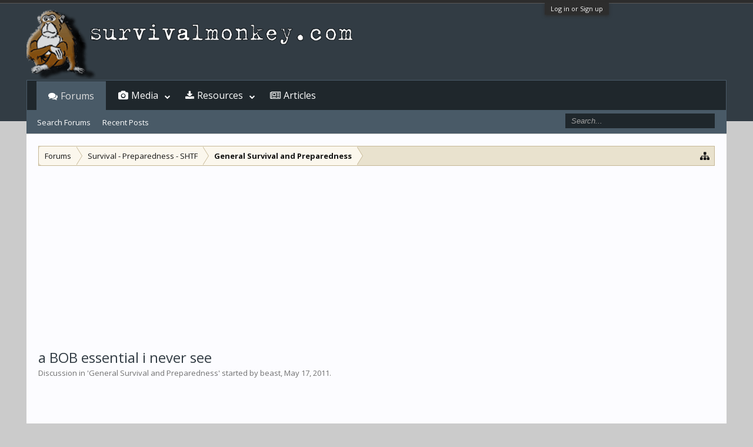

--- FILE ---
content_type: text/html; charset=UTF-8
request_url: https://www.survivalmonkey.com/threads/a-bob-essential-i-never-see.28859/
body_size: 22201
content:
<!DOCTYPE html>
<html id="XenForo" lang="en-US" dir="LTR" class="Public NoJs GalleryLazyLoader LoggedOut NoSidebar  Responsive" xmlns:fb="http://www.facebook.com/2008/fbml">
<head>

	<meta charset="utf-8" />
	<meta http-equiv="X-UA-Compatible" content="IE=Edge,chrome=1" />
	
		

	<meta name="viewport" content="width=device-width, initial-scale=1" />

<meta property="rellect-viewport" content="width=device-width, initial-scale=1" />
	
	
		<base href="https://www.survivalmonkey.com/" />
	

	<title>a BOB essential i never see | Survival Monkey Forums</title>
	
	<noscript><style>.JsOnly, .jsOnly { display: none !important; }</style></noscript>
	<link rel="stylesheet" href="css.php?css=xenforo,form,public&amp;style=18&amp;dir=LTR&amp;d=1672725230" />
	<link rel="stylesheet" href="css.php?css=bb_code,jquery.qtip.min,kwm,likes_summary,login_bar,message,message_user_info,nat_public_css,search_results,thread_view,xengallery_tab_links&amp;style=18&amp;dir=LTR&amp;d=1672725230" />
	
	
		<link rel="stylesheet" href="https://www.survivalmonkey.com//styles/flatawesome/font-awesome/css/font-awesome.min.css">
	
	
		<link href='//fonts.googleapis.com/css?family=Open+Sans:400,700' rel='stylesheet' type='text/css'>

	
	<link rel="apple-touch-icon" href="https://www.survivalmonkey.com/styles/flatawesome/xenforo/logo2.og.png" />
	<link rel="alternate" type="application/rss+xml" title="RSS feed for Survival Monkey Forums" href="forums/-/index.rss" />
	
	
	<link rel="canonical" href="https://www.survivalmonkey.com/threads/a-bob-essential-i-never-see.28859/" />
	<meta name="description" content="a coil of piano wire, 20 to 50 feet long 
why? 
a 3 foot piece of piano wire used as a bow string makes a very quick and handy bowsaw 
or you can just..." />	<meta property="og:site_name" content="Survival Monkey Forums" />
	<meta property="og:image" content="[data-uri]" />
	<meta property="og:image" content="https://www.survivalmonkey.com/styles/flatawesome/xenforo/logo2.og.png" />
	<meta property="og:type" content="article" />
	<meta property="og:url" content="https://www.survivalmonkey.com/threads/a-bob-essential-i-never-see.28859/" />
	<meta property="og:title" content="a BOB essential i never see" />
	<meta property="og:description" content="a coil of piano wire, 20 to 50 feet long 
why? 
a 3 foot piece of piano wire used as a bow string makes a very quick and handy bowsaw 
or you can just..." />
	
	
	

</head>

<body class="node19 node9 SelectQuotable">



	

<div id="loginBar">
	<div class="pageWidth">
		<div class="pageContent">	
			<h3 id="loginBarHandle">
				<label for="LoginControl"><a href="login/" class="concealed noOutline">Log in or Sign up</a></label>
			</h3>
			
			<span class="helper"></span>

			
		</div>
	</div>
</div>

<div class="topHelper"></div>
<div id="headerMover">
	<div id="headerProxy"></div>

<div id="content" class="thread_view">
	<div class="pageWidth">
		<div class="pageContent">
			<!-- main content area -->
			
			
			
			
						
						


						
						
						<div class="breadBoxTop ">
							
							

<nav>
	
		
			
				
			
		
			
				
			
		
	

	<fieldset class="breadcrumb">
		<a href="misc/quick-navigation-menu?selected=node-19" class="OverlayTrigger jumpMenuTrigger" data-cacheOverlay="true" title="Open quick navigation"><i class="fa fa-sitemap"></i></a>
			
		<div class="boardTitle"><strong>Survival Monkey Forums</strong></div>
		
		<span class="crumbs">
			
			
			
				<span class="crust selectedTabCrumb" itemscope="itemscope" itemtype="http://data-vocabulary.org/Breadcrumb">
					<a href="https://www.survivalmonkey.com/" class="crumb" rel="up" itemprop="url"><span itemprop="title">Forums</span></a>
					<span class="arrow"><span>&gt;</span></span>
				</span>
			
			
			
				
					<span class="crust" itemscope="itemscope" itemtype="http://data-vocabulary.org/Breadcrumb">
						<a href="https://www.survivalmonkey.com/categories/survival-preparedness-shtf.9/" class="crumb" rel="up" itemprop="url"><span itemprop="title">Survival - Preparedness - SHTF</span></a>
						<span class="arrow"><span>&gt;</span></span>
					</span>
				
					<span class="crust" itemscope="itemscope" itemtype="http://data-vocabulary.org/Breadcrumb">
						<a href="https://www.survivalmonkey.com/forums/general-survival-and-preparedness.19/" class="crumb" rel="up" itemprop="url"><span itemprop="title">General Survival and Preparedness</span></a>
						<span class="arrow"><span>&gt;</span></span>
					</span>
				
			
		</span>
	</fieldset>
</nav>
						</div>
						
						
						
					
						<!--[if lt IE 8]>
							<p class="importantMessage">You are using an out of date browser. It  may not display this or other websites correctly.<br />You should upgrade or use an <a href="https://www.google.com/chrome/browser/" target="_blank">alternative browser</a>.</p>
						<![endif]-->

						
						

						
						
						
						
												
							<!-- h1 title, description -->
							<div class="titleBar">
								
								<h1>
a BOB essential i never see</h1>
								
								<p id="pageDescription" class="muted ">
	Discussion in '<a href="forums/general-survival-and-preparedness.19/">General Survival and Preparedness</a>' started by <a href="members/beast.6713/" class="username" dir="auto">beast</a>, <a href="threads/a-bob-essential-i-never-see.28859/"><span class="DateTime" title="May 17, 2011 at 23:55">May 17, 2011</span></a>.
</p>
							</div>
						
						
						
						




<!-- Mobile page anchor -->
<script async src="//pagead2.googlesyndication.com/pagead/js/adsbygoogle.js"></script>
<script>
  (adsbygoogle = window.adsbygoogle || []).push({
    google_ad_client: "ca-pub-9826449513828678",
    enable_page_level_ads: true
  });
</script>
<!-- Mobile page anchor -->




<script async src="//pagead2.googlesyndication.com/pagead/js/adsbygoogle.js"></script>
<!-- Res above content -->
<ins class="adsbygoogle"
     style="display:block"
     data-ad-client="ca-pub-9826449513828678"
     data-ad-slot="5686279537"
     data-ad-format="auto"></ins>
<script>
(adsbygoogle = window.adsbygoogle || []).push({});
</script>
<br />




						
						<!-- main template -->
						

	


















	<div class="tagBlock TagContainer">
	Tags:
	
		<ul class="tagList">
		
			<li><a href="tags/snares/" class="tag"><span class="arrow"></span>snares</a></li>
		
		</ul>
	
	
</div>










	






<div class="pageNavLinkGroup">
	<div class="linkGroup SelectionCountContainer">
		
		
	</div>

	
</div>





<form action="inline-mod/post/switch" method="post"
	class="InlineModForm section"
	data-cookieName="posts"
	data-controls="#InlineModControls"
	data-imodOptions="#ModerationSelect option">

	<ol class="messageList" id="messageList">
		
			
				


<li id="post-163267" class="message   " data-author="beast">

	

<div class="messageUserInfo" itemscope="itemscope" itemtype="http://data-vocabulary.org/Person">	
<div class="messageUserBlock ">
	
		<div class="avatarHolder">
			<span class="helper"></span>
			<a href="members/beast.6713/" class="avatar Av6713m" data-avatarhtml="true"><img src="[data-uri]" width="96" height="96" alt="beast" /></a>
			
			<!-- slot: message_user_info_avatar -->
		</div>
	


	
		<h3 class="userText">
			<a href="members/beast.6713/" class="username" dir="auto" itemprop="name">beast</a>
			<em class="userTitle" itemprop="title">backwoodsman</em>
			
			<!-- slot: message_user_info_text -->
		</h3>
	
		
	
		


	<span class="arrow"><span></span></span>
</div>
</div>

	<div class="messageInfo primaryContent">
		
		
		
		
		
		<div class="messageContent">		
			<article>
				<blockquote class="messageText SelectQuoteContainer ugc baseHtml">
					
					a coil of piano wire, 20 to 50 feet long <br />
why? <br />
a 3 foot piece of piano wire used as a bow string makes a very quick and handy bowsaw <br />
or you can just wrap it round a tree and saw by hand <br />
piano wire also makes great snares and booby traps <br />
it even works well as an antena extension <br />
it will hold logs together for a raft or shelter <br />
or bind your knife to a shaft for a quick spear <br />
<br />
very handy stuff, almost better than balin wire <br /><script async src="//pagead2.googlesyndication.com/pagead/js/adsbygoogle.js"></script>
<!-- Res Inside Post -->
<ins class="adsbygoogle"
     style="display:block"
     data-ad-client="ca-pub-9826449513828678"
     data-ad-slot="7302613531"
     data-ad-format="auto"></ins>
<script>
(adsbygoogle = window.adsbygoogle || []).push({});
</script>


<br />
P.S. dont forget some wire cutters <img src="styles/default/xenforo/clear.png" class="mceSmilieSprite mceSmilie260" alt=":)" title="Smile    :)" />
					<div class="messageTextEndMarker">&nbsp;</div>
				</blockquote>
			</article>
			
			
		</div>
		
		
		
		
		
		
		
				
		<div class="messageMeta ToggleTriggerAnchor">
			
			<div class="privateControls">
				
				<span class="item muted">
					<span class="authorEnd"><a href="members/beast.6713/" class="username author" dir="auto">beast</a>,</span>
					<a href="threads/a-bob-essential-i-never-see.28859/" title="Permalink" class="datePermalink"><span class="DateTime" title="May 17, 2011 at 23:55">May 17, 2011</span></a>
				</span>
				
				
				
				
				
				
				
				
				
				
				
			</div>
			
			<div class="publicControls">
				<a href="threads/a-bob-essential-i-never-see.28859/" title="Permalink" class="item muted postNumber hashPermalink OverlayTrigger" data-href="posts/163267/permalink">#1</a>
				
				
				
				
			</div>
		</div>
	
		
		<div id="likes-post-163267"></div>
	</div>

	
	
	
<div class="underPost" style="padding-top:30px;text-align:center">
</div>
	
</li>
			
		
			
				


<li id="post-163269" class="message   " data-author="Hispeedal2">

	

<div class="messageUserInfo" itemscope="itemscope" itemtype="http://data-vocabulary.org/Person">	
<div class="messageUserBlock ">
	
		<div class="avatarHolder">
			<span class="helper"></span>
			<a href="members/hispeedal2.773/" class="avatar Av773m" data-avatarhtml="true"><img src="https://d3axvdqkyu09xk.cloudfront.net/data/avatars/m/0/773.jpg?1440225183" width="96" height="96" alt="Hispeedal2" /></a>
			
			<!-- slot: message_user_info_avatar -->
		</div>
	


	
		<h3 class="userText">
			<a href="members/hispeedal2.773/" class="username" dir="auto" itemprop="name">Hispeedal2</a>
			<em class="userTitle" itemprop="title">Nay Sayer</em>
			
			<!-- slot: message_user_info_text -->
		</h3>
	
		
	
		


	<span class="arrow"><span></span></span>
</div>
</div>

	<div class="messageInfo primaryContent">
		
		
		
		
		
		<div class="messageContent">		
			<article>
				<blockquote class="messageText SelectQuoteContainer ugc baseHtml">
					
					I dig wire.... mostly from a snare standpoint. It is more useful in that regard than cordage is.<br />
<br />
Snares rule in terms of energy v. gain.
					<div class="messageTextEndMarker">&nbsp;</div>
				</blockquote>
			</article>
			
			
		</div>
		
		
		
		
		
			
				<div class="baseHtml signature messageText ugc"><aside><div class="bbCodeBlock bbCodeQuote">
	<aside>
		
		<blockquote class="quoteContainer"><div class="quote">&quot;Choose for yourselves today whom you will serve: [...] as for me and my house, we will serve the LORD.&quot;Joshua 24:15</div><div class="quoteExpand">Click to expand...</div></blockquote>
	</aside>
</div>


<div class="bbCodeBlock bbCodeQuote">
	<aside>
		
		<blockquote class="quoteContainer"><div class="quote">&quot;As a friend says, always reach first for the obvious answer in a puzzle. If you hear hoof-beats, think horses, not zebras.&quot;</div><div class="quoteExpand">Click to expand...</div></blockquote>
	</aside>
</div></aside></div>
			
		
		
		
				
		<div class="messageMeta ToggleTriggerAnchor">
			
			<div class="privateControls">
				
				<span class="item muted">
					<span class="authorEnd"><a href="members/hispeedal2.773/" class="username author" dir="auto">Hispeedal2</a>,</span>
					<a href="threads/a-bob-essential-i-never-see.28859/#post-163269" title="Permalink" class="datePermalink"><span class="DateTime" title="May 18, 2011 at 0:00">May 18, 2011</span></a>
				</span>
				
				
				
				
				
				
				
				
				
				
				
			</div>
			
			<div class="publicControls">
				<a href="threads/a-bob-essential-i-never-see.28859/#post-163269" title="Permalink" class="item muted postNumber hashPermalink OverlayTrigger" data-href="posts/163269/permalink">#2</a>
				
				
				
				
			</div>
		</div>
	
		
		<div id="likes-post-163269">
	
	<div class="likesSummary secondaryContent">
		<span class="LikeText">
			<a href="members/brokor.139/" class="username" dir="auto">Brokor</a> likes this.
		</span>
	</div>
</div>
	</div>

	
	
	

	
</li>
			
		
			
				


<li id="post-163272" class="message   " data-author="thebastidge">

	

<div class="messageUserInfo" itemscope="itemscope" itemtype="http://data-vocabulary.org/Person">	
<div class="messageUserBlock ">
	
		<div class="avatarHolder">
			<span class="helper"></span>
			<a href="members/thebastidge.6071/" class="avatar Av6071m" data-avatarhtml="true"><img src="https://d3axvdqkyu09xk.cloudfront.net/data/avatars/m/6/6071.jpg?1440225200" width="96" height="96" alt="thebastidge" /></a>
			
			<!-- slot: message_user_info_avatar -->
		</div>
	


	
		<h3 class="userText">
			<a href="members/thebastidge.6071/" class="username" dir="auto" itemprop="name">thebastidge</a>
			<em class="userTitle" itemprop="title">Monkey+</em>
			
			<!-- slot: message_user_info_text -->
		</h3>
	
		
	
		


	<span class="arrow"><span></span></span>
</div>
</div>

	<div class="messageInfo primaryContent">
		
		
		
		
		
		<div class="messageContent">		
			<article>
				<blockquote class="messageText SelectQuoteContainer ugc baseHtml">
					
					What?<br />
 <br />
Piano wire isn&#039;t going to work as a saw. It&#039;s just wire. If you want something like that, there are plenty of chain saws sold with a handle at each endfor pulling across a limb, folds up tiny and only weigh a few ounces- and even those are a LOT of work. I&#039;d rather use a machete.<br />
 <br />
It takes special tools to cut piano wire because it is spring steel, not just a pair of wire cutters, or your wire cutters will have a chewed up edge. It&#039;s got no special property that would make it more useful for snares, and I would never use wire for making a raft: wire doesn&#039;t have enough flexibility and stretch to it, as well as it will cut through a water-softened log over time if it doesn&#039;t break.
					<div class="messageTextEndMarker">&nbsp;</div>
				</blockquote>
			</article>
			
			
		</div>
		
		
		
		
		
			
				<div class="baseHtml signature messageText ugc"><aside>Be prepared. Be very prepared.<br />
<br />
KF7PCW<br />
<a href="http://swwsurplus.com" target="_blank" class="externalLink" rel="nofollow">http://swwsurplus.com</a><br />
2519 E Fourth Plain Blvd<br />
Vancouver WA 989661<br />
360.314.6687<br />
<a href="http://www.facebook.com/SouthWestWashingtonSurplus" target="_blank" class="externalLink" rel="nofollow">http://www.facebook.com/SouthWestWashingtonSurplus</a><br />
<br />
<a href="http://swwsurplus.com/" target="_blank" class="externalLink" rel="nofollow"><img src="https://d3axvdqkyu09xk.cloudfront.net/proxy.php?image=http%3A%2F%2Fwww.swwsurplus.com%2Fmerchant%2F3002%2Fimages%2Fsite%2F1327981055.png&amp;hash=2da59d913234880593e93cbc8c592786" class="bbCodeImage" alt="[&#x200B;IMG]" data-url="http://www.swwsurplus.com/merchant/3002/images/site/1327981055.png" /></a></aside></div>
			
		
		
		
				
		<div class="messageMeta ToggleTriggerAnchor">
			
			<div class="privateControls">
				
				<span class="item muted">
					<span class="authorEnd"><a href="members/thebastidge.6071/" class="username author" dir="auto">thebastidge</a>,</span>
					<a href="threads/a-bob-essential-i-never-see.28859/#post-163272" title="Permalink" class="datePermalink"><span class="DateTime" title="May 18, 2011 at 0:03">May 18, 2011</span></a>
				</span>
				
				
				
				
				
				
				
				
				
				
				
			</div>
			
			<div class="publicControls">
				<a href="threads/a-bob-essential-i-never-see.28859/#post-163272" title="Permalink" class="item muted postNumber hashPermalink OverlayTrigger" data-href="posts/163272/permalink">#3</a>
				
				
				
				
			</div>
		</div>
	
		
		<div id="likes-post-163272"></div>
	</div>

	
	
	

	
</li>
			
		
			
				


<li id="post-163275" class="message   " data-author="beast">

	

<div class="messageUserInfo" itemscope="itemscope" itemtype="http://data-vocabulary.org/Person">	
<div class="messageUserBlock ">
	
		<div class="avatarHolder">
			<span class="helper"></span>
			<a href="members/beast.6713/" class="avatar Av6713m" data-avatarhtml="true"><img src="[data-uri]" width="96" height="96" alt="beast" /></a>
			
			<!-- slot: message_user_info_avatar -->
		</div>
	


	
		<h3 class="userText">
			<a href="members/beast.6713/" class="username" dir="auto" itemprop="name">beast</a>
			<em class="userTitle" itemprop="title">backwoodsman</em>
			
			<!-- slot: message_user_info_text -->
		</h3>
	
		
	
		


	<span class="arrow"><span></span></span>
</div>
</div>

	<div class="messageInfo primaryContent">
		
		
		
		
		
		<div class="messageContent">		
			<article>
				<blockquote class="messageText SelectQuoteContainer ugc baseHtml">
					
					hmmm, you must get some dif type of wire as piano wire thanwe get here<br />
yes its hard, but i never use metal cutting tools until i temper themmyself<br />
lesson learned long ago about mass produced garbage
					<div class="messageTextEndMarker">&nbsp;</div>
				</blockquote>
			</article>
			
			
		</div>
		
		
		
		
		
		
		
				
		<div class="messageMeta ToggleTriggerAnchor">
			
			<div class="privateControls">
				
				<span class="item muted">
					<span class="authorEnd"><a href="members/beast.6713/" class="username author" dir="auto">beast</a>,</span>
					<a href="threads/a-bob-essential-i-never-see.28859/#post-163275" title="Permalink" class="datePermalink"><span class="DateTime" title="May 18, 2011 at 0:09">May 18, 2011</span></a>
				</span>
				
				
				
				
				
				
				
				
				
				
				
			</div>
			
			<div class="publicControls">
				<a href="threads/a-bob-essential-i-never-see.28859/#post-163275" title="Permalink" class="item muted postNumber hashPermalink OverlayTrigger" data-href="posts/163275/permalink">#4</a>
				
				
				
				
			</div>
		</div>
	
		
		<div id="likes-post-163275"></div>
	</div>

	
	
	

	
</li>
			
		
			
				


<li id="post-163277" class="message  staff " data-author="ghrit">

	

<div class="messageUserInfo" itemscope="itemscope" itemtype="http://data-vocabulary.org/Person">	
<div class="messageUserBlock ">
	
		<div class="avatarHolder">
			<span class="helper"></span>
			<a href="members/ghrit.9/" class="avatar Av9m" data-avatarhtml="true"><img src="https://d3axvdqkyu09xk.cloudfront.net/data/avatars/m/0/9.jpg?1626526666" width="96" height="96" alt="ghrit" /></a>
			
			<!-- slot: message_user_info_avatar -->
		</div>
	


	
		<h3 class="userText">
			<a href="members/ghrit.9/" class="username" dir="auto" itemprop="name"><span class="style3">ghrit</span></a>
			<em class="userTitle" itemprop="title">Bad company</em>
			<em class="userBanner bannerGray wrapped" itemprop="title"><span class="before"></span><strong>Administrator</strong><span class="after"></span></em>
<em class="userBanner bannerRed wrapped" itemprop="title"><span class="before"></span><strong>Founding Member</strong><span class="after"></span></em>
			<!-- slot: message_user_info_text -->
		</h3>
	
		
	
		


	<span class="arrow"><span></span></span>
</div>
</div>

	<div class="messageInfo primaryContent">
		
		
		
		
		
		<div class="messageContent">		
			<article>
				<blockquote class="messageText SelectQuoteContainer ugc baseHtml">
					
					Rebar tie wire, not piano wire.  Much easier to handle, it&#039;s dead soft to start where piano wire doesn&#039;t like to be handled, too stiff.  Too heavy for a lot of portability if you carry a full spool. but a couple feet won&#039;t hurt and there&#039;s always something wanting tied.  Of course, 550 cord has more utility most of the time, and doesn&#039;t work harden as wire does.  YMMV, of course.
					<div class="messageTextEndMarker">&nbsp;</div>
				</blockquote>
			</article>
			
			
		</div>
		
		
		
		
		
			
				<div class="baseHtml signature messageText ugc"><aside>Remote locations are cheap insurance.</aside></div>
			
		
		
		
				
		<div class="messageMeta ToggleTriggerAnchor">
			
			<div class="privateControls">
				
				<span class="item muted">
					<span class="authorEnd"><a href="members/ghrit.9/" class="username author" dir="auto">ghrit</a>,</span>
					<a href="threads/a-bob-essential-i-never-see.28859/#post-163277" title="Permalink" class="datePermalink"><span class="DateTime" title="May 18, 2011 at 0:11">May 18, 2011</span></a>
				</span>
				
				
				
				
				
				
				
				
				
				
				
			</div>
			
			<div class="publicControls">
				<a href="threads/a-bob-essential-i-never-see.28859/#post-163277" title="Permalink" class="item muted postNumber hashPermalink OverlayTrigger" data-href="posts/163277/permalink">#5</a>
				
				
				
				
			</div>
		</div>
	
		
		<div id="likes-post-163277">
	
	<div class="likesSummary secondaryContent">
		<span class="LikeText">
			<a href="members/nadja.4401/" class="username" dir="auto">Nadja</a>, <a href="members/falcon15.4317/" class="username" dir="auto">Falcon15</a>, <a href="members/brokor.139/" class="username" dir="auto">Brokor</a> and <a href="posts/163277/likes" class="OverlayTrigger">1 other person</a> like this.
		</span>
	</div>
</div>
	</div>

	
	
	

	
</li>
			
		
			
				


<li id="post-163408" class="message   " data-author="wags_01">

	

<div class="messageUserInfo" itemscope="itemscope" itemtype="http://data-vocabulary.org/Person">	
<div class="messageUserBlock ">
	
		<div class="avatarHolder">
			<span class="helper"></span>
			<a href="members/wags_01.6639/" class="avatar Av6639m" data-avatarhtml="true"><img src="[data-uri]" width="96" height="96" alt="wags_01" /></a>
			
			<!-- slot: message_user_info_avatar -->
		</div>
	


	
		<h3 class="userText">
			<a href="members/wags_01.6639/" class="username" dir="auto" itemprop="name">wags_01</a>
			<em class="userTitle" itemprop="title">Monkey+</em>
			
			<!-- slot: message_user_info_text -->
		</h3>
	
		
	
		


	<span class="arrow"><span></span></span>
</div>
</div>

	<div class="messageInfo primaryContent">
		
		
		
		
		
		<div class="messageContent">		
			<article>
				<blockquote class="messageText SelectQuoteContainer ugc baseHtml">
					
					I keep 3-6 feet of 16 or 20 gauge brass wire in my EDC kit, and another couple yards in my BOB.  I find that brass doesn&#039;t corrode as quickly as steel, and is a bit more malleable.  I also EDC a Gerber Crucial, which has a great wire cutter built into the pliers.
					<div class="messageTextEndMarker">&nbsp;</div>
				</blockquote>
			</article>
			
			
		</div>
		
		
		
		
		
		
		
				
		<div class="messageMeta ToggleTriggerAnchor">
			
			<div class="privateControls">
				
				<span class="item muted">
					<span class="authorEnd"><a href="members/wags_01.6639/" class="username author" dir="auto">wags_01</a>,</span>
					<a href="threads/a-bob-essential-i-never-see.28859/#post-163408" title="Permalink" class="datePermalink"><span class="DateTime" title="May 19, 2011 at 14:06">May 19, 2011</span></a>
				</span>
				
				
				
				
				
				
				
				
				
				
				
			</div>
			
			<div class="publicControls">
				<a href="threads/a-bob-essential-i-never-see.28859/#post-163408" title="Permalink" class="item muted postNumber hashPermalink OverlayTrigger" data-href="posts/163408/permalink">#6</a>
				
				
				
				
			</div>
		</div>
	
		
		<div id="likes-post-163408"></div>
	</div>

	
	
	

	
</li>
			
		
			
				


<li id="post-163437" class="message   " data-author="VisuTrac">

	

<div class="messageUserInfo" itemscope="itemscope" itemtype="http://data-vocabulary.org/Person">	
<div class="messageUserBlock ">
	
		<div class="avatarHolder">
			<span class="helper"></span>
			<a href="members/visutrac.3466/" class="avatar Av3466m" data-avatarhtml="true"><img src="https://d3axvdqkyu09xk.cloudfront.net/data/avatars/m/3/3466.jpg?1527647872" width="96" height="96" alt="VisuTrac" /></a>
			
			<!-- slot: message_user_info_avatar -->
		</div>
	


	
		<h3 class="userText">
			<a href="members/visutrac.3466/" class="username" dir="auto" itemprop="name"><span class="style31">VisuTrac</span></a>
			<em class="userTitle" itemprop="title">Ваша мать носит военные ботинки</em>
			<em class="userBanner bannerSupporter wrapped" itemprop="title"><span class="before"></span><strong>Site Supporter+++</strong><span class="after"></span></em>
			<!-- slot: message_user_info_text -->
		</h3>
	
		
	
		


	<span class="arrow"><span></span></span>
</div>
</div>

	<div class="messageInfo primaryContent">
		
		
		
		
		
		<div class="messageContent">		
			<article>
				<blockquote class="messageText SelectQuoteContainer ugc baseHtml">
					
					as far as wire goes, I&#039;ve got a quarter mile of 17 gauge and a quarter mile of 14 gauge.  Why would i have that much?  Electric fence wire from local farm store. about 15 bucks a roll. That&#039;s a lot of snares, ties that bind, bundling/bailing plus keeps the pigs and goats in their appointed pastures.  I also have about 990 feet of 4 point barbed wire (not installed yet, just in case)<br />
<br />
I can cut me off a piece as long or as short as i need.<br />
<br />
Could also use it as restraints for the boy and girls in the blue helmets when they throw up their hands. <br />
<br />
I guess there could be other uses too. <img src="images/smilies/whipp.gif" class="mceSmilie" alt="[whipem]" title="whipp    [whipem]" /><br />
<br />
Just a thought.
					<div class="messageTextEndMarker">&nbsp;</div>
				</blockquote>
			</article>
			
			
		</div>
		
		
		
		
		
			
				<div class="baseHtml signature messageText ugc"><aside><span style="font-family: 'sans-serif'"><span style="color: #000000"><i>Minister of Misinformation, Misdirection and just plain missing.</i></span></span></aside></div>
			
		
		
		
				
		<div class="messageMeta ToggleTriggerAnchor">
			
			<div class="privateControls">
				
				<span class="item muted">
					<span class="authorEnd"><a href="members/visutrac.3466/" class="username author" dir="auto">VisuTrac</a>,</span>
					<a href="threads/a-bob-essential-i-never-see.28859/#post-163437" title="Permalink" class="datePermalink"><span class="DateTime" title="May 19, 2011 at 18:46">May 19, 2011</span></a>
				</span>
				
				
				
				
				
				
				
				
				
				
				
			</div>
			
			<div class="publicControls">
				<a href="threads/a-bob-essential-i-never-see.28859/#post-163437" title="Permalink" class="item muted postNumber hashPermalink OverlayTrigger" data-href="posts/163437/permalink">#7</a>
				
				
				
				
			</div>
		</div>
	
		
		<div id="likes-post-163437"></div>
	</div>

	
	
	

	
</li>
			
		
			
				


<li id="post-163443" class="message  staff " data-author="BTPost">

	

<div class="messageUserInfo" itemscope="itemscope" itemtype="http://data-vocabulary.org/Person">	
<div class="messageUserBlock ">
	
		<div class="avatarHolder">
			<span class="helper"></span>
			<a href="members/btpost.4816/" class="avatar Av4816m" data-avatarhtml="true"><img src="https://d3axvdqkyu09xk.cloudfront.net/data/avatars/m/4/4816.jpg?1440225192" width="96" height="96" alt="BTPost" /></a>
			
			<!-- slot: message_user_info_avatar -->
		</div>
	


	
		<h3 class="userText">
			<a href="members/btpost.4816/" class="username" dir="auto" itemprop="name"><span class="style4">BTPost</span></a>
			<em class="userTitle" itemprop="title">Stumpy Old Fart,Deadman Walking, Snow Monkey</em>
			<em class="userBanner bannerGreen wrapped" itemprop="title"><span class="before"></span><strong>Moderator</strong><span class="after"></span></em>
			<!-- slot: message_user_info_text -->
		</h3>
	
		
	
		


	<span class="arrow"><span></span></span>
</div>
</div>

	<div class="messageInfo primaryContent">
		
		
		
		
		
		<div class="messageContent">		
			<article>
				<blockquote class="messageText SelectQuoteContainer ugc baseHtml">
					
					<div class="bbCodeBlock bbCodeQuote">
	<aside>
		
		<blockquote class="quoteContainer"><div class="quote">I guess there could be other uses too.</div><div class="quoteExpand">Click to expand...</div></blockquote>
	</aside>
</div>Yea, I used it to threaten my daughters Dates, when they were in High School.<br />
&quot;Have them home, HERE, and SAFE, by 11:30 Pm ,or you will be wearing some of this........&quot;  Never had any Issues.... YMMV.......
					<div class="messageTextEndMarker">&nbsp;</div>
				</blockquote>
			</article>
			
			
		</div>
		
		
		
		
		
			
				<div class="baseHtml signature messageText ugc"><aside>Bruce in alaska (BTPost)    <span style="font-size: 13px"><span style="font-family: 'Verdana'">An Atheist will never be able to say, &quot;I TOLD YOU SO&quot;!!   ....</span></span></aside></div>
			
		
		
		
				
		<div class="messageMeta ToggleTriggerAnchor">
			
			<div class="privateControls">
				
				<span class="item muted">
					<span class="authorEnd"><a href="members/btpost.4816/" class="username author" dir="auto">BTPost</a>,</span>
					<a href="threads/a-bob-essential-i-never-see.28859/#post-163443" title="Permalink" class="datePermalink"><span class="DateTime" title="May 19, 2011 at 19:25">May 19, 2011</span></a>
				</span>
				
				
				
				
				
				
				
				
				
				
				
			</div>
			
			<div class="publicControls">
				<a href="threads/a-bob-essential-i-never-see.28859/#post-163443" title="Permalink" class="item muted postNumber hashPermalink OverlayTrigger" data-href="posts/163443/permalink">#8</a>
				
				
				
				
			</div>
		</div>
	
		
		<div id="likes-post-163443">
	
	<div class="likesSummary secondaryContent">
		<span class="LikeText">
			<a href="members/beast.6713/" class="username" dir="auto">beast</a> likes this.
		</span>
	</div>
</div>
	</div>

	
	
	

	
</li>
			
		
			
				


<li id="post-163446" class="message   " data-author="Hispeedal2">

	

<div class="messageUserInfo" itemscope="itemscope" itemtype="http://data-vocabulary.org/Person">	
<div class="messageUserBlock ">
	
		<div class="avatarHolder">
			<span class="helper"></span>
			<a href="members/hispeedal2.773/" class="avatar Av773m" data-avatarhtml="true"><img src="https://d3axvdqkyu09xk.cloudfront.net/data/avatars/m/0/773.jpg?1440225183" width="96" height="96" alt="Hispeedal2" /></a>
			
			<!-- slot: message_user_info_avatar -->
		</div>
	


	
		<h3 class="userText">
			<a href="members/hispeedal2.773/" class="username" dir="auto" itemprop="name">Hispeedal2</a>
			<em class="userTitle" itemprop="title">Nay Sayer</em>
			
			<!-- slot: message_user_info_text -->
		</h3>
	
		
	
		


	<span class="arrow"><span></span></span>
</div>
</div>

	<div class="messageInfo primaryContent">
		
		
		
		
		
		<div class="messageContent">		
			<article>
				<blockquote class="messageText SelectQuoteContainer ugc baseHtml">
					
					<div class="bbCodeBlock bbCodeQuote" data-author="BTPost">
	<aside>
		
			<div class="attribution type">BTPost said:
				
					<a href="goto/post?id=163443#post-163443" class="AttributionLink">&uarr;</a>
				
			</div>
		
		<blockquote class="quoteContainer"><div class="quote">Yea, I used it to threaten my daughters Dates, when they were in High School.<br />
&quot;Have them home, HERE, and SAFE, by 11:30 Pm ,or you will be wearing some of this........&quot;  Never had any Issues.... YMMV.......</div><div class="quoteExpand">Click to expand...</div></blockquote>
	</aside>
</div><br />
I&#039;ll have to remember that. I have a house full of hens.
					<div class="messageTextEndMarker">&nbsp;</div>
				</blockquote>
			</article>
			
			
		</div>
		
		
		
		
		
			
				<div class="baseHtml signature messageText ugc"><aside><div class="bbCodeBlock bbCodeQuote">
	<aside>
		
		<blockquote class="quoteContainer"><div class="quote">&quot;Choose for yourselves today whom you will serve: [...] as for me and my house, we will serve the LORD.&quot;Joshua 24:15</div><div class="quoteExpand">Click to expand...</div></blockquote>
	</aside>
</div>


<div class="bbCodeBlock bbCodeQuote">
	<aside>
		
		<blockquote class="quoteContainer"><div class="quote">&quot;As a friend says, always reach first for the obvious answer in a puzzle. If you hear hoof-beats, think horses, not zebras.&quot;</div><div class="quoteExpand">Click to expand...</div></blockquote>
	</aside>
</div></aside></div>
			
		
		
		
				
		<div class="messageMeta ToggleTriggerAnchor">
			
			<div class="privateControls">
				
				<span class="item muted">
					<span class="authorEnd"><a href="members/hispeedal2.773/" class="username author" dir="auto">Hispeedal2</a>,</span>
					<a href="threads/a-bob-essential-i-never-see.28859/#post-163446" title="Permalink" class="datePermalink"><span class="DateTime" title="May 19, 2011 at 19:32">May 19, 2011</span></a>
				</span>
				
				
				
				
				
				
				
				
				
				
				
			</div>
			
			<div class="publicControls">
				<a href="threads/a-bob-essential-i-never-see.28859/#post-163446" title="Permalink" class="item muted postNumber hashPermalink OverlayTrigger" data-href="posts/163446/permalink">#9</a>
				
				
				
				
			</div>
		</div>
	
		
		<div id="likes-post-163446"></div>
	</div>

	
	
	

	
</li>
			
		
			
				


<li id="post-163450" class="message   " data-author="beast">

	

<div class="messageUserInfo" itemscope="itemscope" itemtype="http://data-vocabulary.org/Person">	
<div class="messageUserBlock ">
	
		<div class="avatarHolder">
			<span class="helper"></span>
			<a href="members/beast.6713/" class="avatar Av6713m" data-avatarhtml="true"><img src="[data-uri]" width="96" height="96" alt="beast" /></a>
			
			<!-- slot: message_user_info_avatar -->
		</div>
	


	
		<h3 class="userText">
			<a href="members/beast.6713/" class="username" dir="auto" itemprop="name">beast</a>
			<em class="userTitle" itemprop="title">backwoodsman</em>
			
			<!-- slot: message_user_info_text -->
		</h3>
	
		
	
		


	<span class="arrow"><span></span></span>
</div>
</div>

	<div class="messageInfo primaryContent">
		
		
		
		
		
		<div class="messageContent">		
			<article>
				<blockquote class="messageText SelectQuoteContainer ugc baseHtml">
					
					i always told my girls their dates had tospend a day out cuttin wood with me before they went out, lots never did take them out afterwards....lol
					<div class="messageTextEndMarker">&nbsp;</div>
				</blockquote>
			</article>
			
			
		</div>
		
		
		
		
		
		
		
				
		<div class="messageMeta ToggleTriggerAnchor">
			
			<div class="privateControls">
				
				<span class="item muted">
					<span class="authorEnd"><a href="members/beast.6713/" class="username author" dir="auto">beast</a>,</span>
					<a href="threads/a-bob-essential-i-never-see.28859/#post-163450" title="Permalink" class="datePermalink"><span class="DateTime" title="May 19, 2011 at 20:34">May 19, 2011</span></a>
				</span>
				
				
				
				
				
				
				
				
				
				
				
			</div>
			
			<div class="publicControls">
				<a href="threads/a-bob-essential-i-never-see.28859/#post-163450" title="Permalink" class="item muted postNumber hashPermalink OverlayTrigger" data-href="posts/163450/permalink">#10</a>
				
				
				
				
			</div>
		</div>
	
		
		<div id="likes-post-163450"></div>
	</div>

	
	
	

	
</li>
			
		
		
	</ol>

	

	<input type="hidden" name="_xfToken" value="" />

</form>

	<div class="pageNavLinkGroup">
			
				
					<div class="linkGroup">
						
							<label for="LoginControl"><a href="login/" class="concealed element">(You must log in or sign up to reply here.)</a></label>
						
					</div>
				
			
			<div class="linkGroup" style="display: none"><a href="javascript:" class="muted JsOnly DisplayIgnoredContent Tooltip" title="Show hidden content by ">Show Ignored Content</a></div>

			
	</div>










		


			
			



<div class="section sectionMain searchResults">
	<ol class="searchResultsList">
		
				
					<li id="thread-71687" class="searchResult thread primaryContent" data-author="chelloveck">

	<div class="listBlock posterAvatar"><a href="members/chelloveck.4405/" class="avatar Av4405s" data-avatarhtml="true"><img src="[data-uri]" width="48" height="48" alt="chelloveck" /></a></div>

	<div class="listBlock main">
		<div class="titleText">
			<span class="contentType">Thread</span>
			<h3 class="title"><a href="threads/wild-game-traps-and-snares.71687/">Wild Game Traps and Snares</a></h3>
		</div>

		<blockquote class="snippet">
			<a href="threads/wild-game-traps-and-snares.71687/">Spring snare:

https://youtube.com/shorts/LOpkL-VRfME?si=YVh7HJDNbhZ7QwdO</a>
		</blockquote>

		<div class="meta">
			
			Thread by: <a href="members/chelloveck.4405/" class="username" dir="auto">chelloveck</a>,
			<span class="DateTime" title="Jul 21, 2024 at 3:42">Jul 21, 2024</span>,
			25 replies,
			in forum: <a href="forums/turf-and-surf-hunting-and-fishing.28/">Turf and Surf Hunting and Fishing</a>
		</div>
	</div>

</li>
				
		
				
					<li id="thread-62706" class="searchResult thread primaryContent" data-author="chelloveck">

	<div class="listBlock posterAvatar"><a href="members/chelloveck.4405/" class="avatar Av4405s" data-avatarhtml="true"><img src="[data-uri]" width="48" height="48" alt="chelloveck" /></a></div>

	<div class="listBlock main">
		<div class="titleText">
			<span class="contentType">Thread</span>
			<h3 class="title"><a href="threads/rabbit-and-other-small-critter-trap.62706/">Rabbit and other small critter trap</a></h3>
		</div>

		<blockquote class="snippet">
			<a href="threads/rabbit-and-other-small-critter-trap.62706/">Rabbits beware!

[MEDIA]</a>
		</blockquote>

		<div class="meta">
			
			Thread by: <a href="members/chelloveck.4405/" class="username" dir="auto">chelloveck</a>,
			<span class="DateTime" title="Jul 1, 2018 at 9:35">Jul 1, 2018</span>,
			5 replies,
			in forum: <a href="forums/back-to-basics.22/">Back to Basics</a>
		</div>
	</div>

</li>
				
		
				
					<li id="thread-60259" class="searchResult thread primaryContent" data-author="Powder_burns">

	<div class="listBlock posterAvatar"><a href="members/powder_burns.15146/" class="avatar Av15146s" data-avatarhtml="true"><img src="[data-uri]" width="48" height="48" alt="Powder_burns" /></a></div>

	<div class="listBlock main">
		<div class="titleText">
			<span class="contentType">Thread</span>
			<h3 class="title"><a href="threads/rebuilding-a-damaged-snare-in-field.60259/">Rebuilding a damaged Snare in field.</a></h3>
		</div>

		<blockquote class="snippet">
			<a href="threads/rebuilding-a-damaged-snare-in-field.60259/">This is my method of rebuilding a damaged Snare using what I normally carry in the woods.
[MEDIA]</a>
		</blockquote>

		<div class="meta">
			
			Thread by: <a href="members/powder_burns.15146/" class="username" dir="auto">Powder_burns</a>,
			<span class="DateTime" title="Aug 4, 2017 at 7:46">Aug 4, 2017</span>,
			1 replies,
			in forum: <a href="forums/turf-and-surf-hunting-and-fishing.28/">Turf and Surf Hunting and Fishing</a>
		</div>
	</div>

</li>
				
		
				
					<li id="thread-56179" class="searchResult thread primaryContent" data-author="Bishop">

	<div class="listBlock posterAvatar"><a href="members/bishop.14228/" class="avatar Av14228s" data-avatarhtml="true"><img src="https://d3axvdqkyu09xk.cloudfront.net/data/avatars/s/14/14228.jpg?1702323640" width="48" height="48" alt="Bishop" /></a></div>

	<div class="listBlock main">
		<div class="titleText">
			<span class="contentType">Thread</span>
			<h3 class="title"><a href="threads/spring-pole-snare.56179/">Spring pole snare</a></h3>
		</div>

		<blockquote class="snippet">
			<a href="threads/spring-pole-snare.56179/">Bishop spring pole snare: [MEDIA]</a>
		</blockquote>

		<div class="meta">
			
			Thread by: <a href="members/bishop.14228/" class="username" dir="auto">Bishop</a>,
			<span class="DateTime" title="May 20, 2016 at 20:53">May 20, 2016</span>,
			5 replies,
			in forum: <a href="forums/bushcraft.73/">Bushcraft</a>
		</div>
	</div>

</li>
				
		
				
					<li id="thread-55692" class="searchResult thread primaryContent" data-author="phorisc">

	<div class="listBlock posterAvatar"><a href="members/phorisc.14058/" class="avatar Av14058s" data-avatarhtml="true"><img src="https://d3axvdqkyu09xk.cloudfront.net/data/avatars/s/14/14058.jpg?1454529578" width="48" height="48" alt="phorisc" /></a></div>

	<div class="listBlock main">
		<div class="titleText">
			<span class="contentType">Thread</span>
			<h3 class="title"><a href="threads/april-traps-and-snares.55692/">April: Traps and Snares</a></h3>
		</div>

		<blockquote class="snippet">
			<a href="threads/april-traps-and-snares.55692/">I started doing this series of videos for the month of April.
I am getting the majority of what I am talking about out of the SAS handbook.
Here...</a>
		</blockquote>

		<div class="meta">
			
			Thread by: <a href="members/phorisc.14058/" class="username" dir="auto">phorisc</a>,
			<span class="DateTime" title="Apr 8, 2016 at 12:58">Apr 8, 2016</span>,
			6 replies,
			in forum: <a href="forums/bushcraft.73/">Bushcraft</a>
		</div>
	</div>

</li>
				
		
				
					<li id="thread-34186" class="searchResult thread primaryContent" data-author="Seacowboys">

	<div class="listBlock posterAvatar"><a href="members/seacowboys.22/" class="avatar Av22s" data-avatarhtml="true"><img src="https://d3axvdqkyu09xk.cloudfront.net/data/avatars/s/0/22.jpg?1440225183" width="48" height="48" alt="Seacowboys" /></a></div>

	<div class="listBlock main">
		<div class="titleText">
			<span class="contentType">Thread</span>
			<h3 class="title"><a href="threads/squirrel-snare.34186/">Squirrel Snare</a></h3>
		</div>

		<blockquote class="snippet">
			<a href="threads/squirrel-snare.34186/">Snare
 
[ATTACH]</a>
		</blockquote>

		<div class="meta">
			
			Thread by: <a href="members/seacowboys.22/" class="username" dir="auto">Seacowboys</a>,
			<span class="DateTime" title="Jul 14, 2012 at 12:05">Jul 14, 2012</span>,
			4 replies,
			in forum: <a href="forums/general-survival-and-preparedness.19/">General Survival and Preparedness</a>
		</div>
	</div>

</li>
				
		
				
					<li id="thread-22867" class="searchResult thread primaryContent" data-author="emergencypreparedness">

	<div class="listBlock posterAvatar"><a href="members/emergencypreparedness.4456/" class="avatar Av4456s" data-avatarhtml="true"><img src="https://d3axvdqkyu09xk.cloudfront.net/data/avatars/s/4/4456.jpg?1341026146" width="48" height="48" alt="emergencypreparedness" /></a></div>

	<div class="listBlock main">
		<div class="titleText">
			<span class="contentType">Thread</span>
			<h3 class="title"><a href="threads/snare-wire-copper-vs-brass-vs-steel.22867/">Snare Wire Copper vs. Brass vs. Steel</a></h3>
		</div>

		<blockquote class="snippet">
			<a href="threads/snare-wire-copper-vs-brass-vs-steel.22867/">I know there are always going to be a few people new to snaring, and thought I could give some thoughts on 3 types of snare wire to help out in...</a>
		</blockquote>

		<div class="meta">
			
			Thread by: <a href="members/emergencypreparedness.4456/" class="username" dir="auto">emergencypreparedness</a>,
			<span class="DateTime" title="Oct 8, 2010 at 23:07">Oct 8, 2010</span>,
			2 replies,
			in forum: <a href="forums/general-discussion.11/">General Discussion</a>
		</div>
	</div>

</li>
				
		
				
					<li id="thread-18703" class="searchResult thread primaryContent" data-author="tacmotusn">

	<div class="listBlock posterAvatar"><a href="members/tacmotusn.2142/" class="avatar Av2142s" data-avatarhtml="true"><img src="https://d3axvdqkyu09xk.cloudfront.net/data/avatars/s/2/2142.jpg?1452873065" width="48" height="48" alt="tacmotusn" /></a></div>

	<div class="listBlock main">
		<div class="titleText">
			<span class="contentType">Thread</span>
			<h3 class="title"><a href="threads/traps-snares-and-nets-for-food-gathering.18703/">traps, snares, and nets for food gathering</a></h3>
		</div>

		<blockquote class="snippet">
			<a href="threads/traps-snares-and-nets-for-food-gathering.18703/">After the SHTF, it's too late to start thinking about alternate more effective means of taking game and fish for providing protien for the tribe....</a>
		</blockquote>

		<div class="meta">
			
			Thread by: <a href="members/tacmotusn.2142/" class="username" dir="auto">tacmotusn</a>,
			<span class="DateTime" title="Jun 18, 2010 at 12:32">Jun 18, 2010</span>,
			14 replies,
			in forum: <a href="forums/general-survival-and-preparedness.19/">General Survival and Preparedness</a>
		</div>
	</div>

</li>
				
		
				
					<li id="thread-2943" class="searchResult thread primaryContent" data-author="melbo">

	<div class="listBlock posterAvatar"><a href="members/melbo.3/" class="avatar Av3s" data-avatarhtml="true"><img src="https://d3axvdqkyu09xk.cloudfront.net/data/avatars/s/0/3.jpg?1440227415" width="48" height="48" alt="melbo" /></a></div>

	<div class="listBlock main">
		<div class="titleText">
			<span class="contentType">Thread</span>
			<h3 class="title"><a href="threads/tricks-of-trapping-and-trap-making-ebook.2943/">Tricks of Trapping and Trap Making (ebook)</a></h3>
		</div>

		<blockquote class="snippet">
			<a href="threads/tricks-of-trapping-and-trap-making-ebook.2943/">http://www2.cddc.vt.edu/gutenberg/1/7/0/9/17093/17093-h/17093-h.htm


The original link is no longer working, preserved here for historical...</a>
		</blockquote>

		<div class="meta">
			
			Thread by: <a href="members/melbo.3/" class="username" dir="auto">melbo</a>,
			<span class="DateTime" title="Apr 25, 2006 at 22:26">Apr 25, 2006</span>,
			5 replies,
			in forum: <a href="forums/survival-reading-room.14/">Survival Reading Room</a>
		</div>
	</div>

</li>
				
		
				
					<li id="thread-2341" class="searchResult thread primaryContent" data-author="monkeyman">

	<div class="listBlock posterAvatar"><a href="members/monkeyman.4/" class="avatar Av4s" data-avatarhtml="true"><img src="https://d3axvdqkyu09xk.cloudfront.net/data/avatars/s/0/4.jpg?1440225183" width="48" height="48" alt="monkeyman" /></a></div>

	<div class="listBlock main">
		<div class="titleText">
			<span class="contentType">Thread</span>
			<h3 class="title"><a href="threads/locking-cable-snares.2341/">locking cable snares</a></h3>
		</div>

		<blockquote class="snippet">
			<a href="threads/locking-cable-snares.2341/">Ive started makeing snares that will fall closed but wont loosen up untill you release them.  They are made of 1/16&quot; cable that has a work load of...</a>
		</blockquote>

		<div class="meta">
			
			Thread by: <a href="members/monkeyman.4/" class="username" dir="auto">monkeyman</a>,
			<span class="DateTime" title="Feb 12, 2006 at 22:31">Feb 12, 2006</span>,
			8 replies,
			in forum: <a href="forums/buy-sell-trade.12/">Buy Sell Trade</a>
		</div>
	</div>

</li>
				
		
				
					<li id="thread-1835" class="searchResult thread primaryContent" data-author="monkeyman">

	<div class="listBlock posterAvatar"><a href="members/monkeyman.4/" class="avatar Av4s" data-avatarhtml="true"><img src="https://d3axvdqkyu09xk.cloudfront.net/data/avatars/s/0/4.jpg?1440225183" width="48" height="48" alt="monkeyman" /></a></div>

	<div class="listBlock main">
		<div class="titleText">
			<span class="contentType">Thread</span>
			<h3 class="title"><a href="threads/trapping-for-food.1835/">Trapping for food</a></h3>
		</div>

		<blockquote class="snippet">
			<a href="threads/trapping-for-food.1835/">I was just curious if anyone else had ever done any trapping or at least setting of traps to make sure they knew how to do it and to test the...</a>
		</blockquote>

		<div class="meta">
			
			Thread by: <a href="members/monkeyman.4/" class="username" dir="auto">monkeyman</a>,
			<span class="DateTime" title="Dec 25, 2005 at 22:01">Dec 25, 2005</span>,
			46 replies,
			in forum: <a href="forums/turf-and-surf-hunting-and-fishing.28/">Turf and Surf Hunting and Fishing</a>
		</div>
	</div>

</li>
				
		
	</ol>
</div>



						
						
							<!-- login form, to be moved to the upper drop-down -->
							







<form action="login/login" method="post" class="xenForm " id="login" style="display:none">

	

	<div class="ctrlWrapper">
		<dl class="ctrlUnit">
			<dt><label for="LoginControl">Username or email address:</label></dt>
			<dd><input type="text" name="login" id="LoginControl" class="textCtrl" tabindex="101" /></dd>
		</dl>
	
	
		<dl class="ctrlUnit">
			<dt>
				<label for="ctrl_password">Do you already have an account?</label>
			</dt>
			<dd>
				<ul>
					<li><label for="ctrl_not_registered"><input type="radio" name="register" value="1" id="ctrl_not_registered" tabindex="105" />
						No, create an account now.</label></li>
					<li><label for="ctrl_registered"><input type="radio" name="register" value="0" id="ctrl_registered" tabindex="105" checked="checked" class="Disabler" />
						Yes, my password is:</label></li>
					<li id="ctrl_registered_Disabler">
						<input type="password" name="password" class="textCtrl" id="ctrl_password" tabindex="102" />
						<div class="lostPassword"><a href="lost-password/" class="OverlayTrigger OverlayCloser" tabindex="106">Forgot your password?</a></div>
					</li>
				</ul>
			</dd>
		</dl>
	
		
		<dl class="ctrlUnit submitUnit">
			<dt></dt>
			<dd>
				<input type="submit" class="button primary" value="Log in" tabindex="104" data-loginPhrase="Log in" data-signupPhrase="Sign up" />
				<label for="ctrl_remember" class="rememberPassword"><input type="checkbox" name="remember" value="1" id="ctrl_remember" tabindex="103" checked="checked" /> Stay logged in</label>
			</dd>
		</dl>
	</div>

	<input type="hidden" name="cookie_check" value="1" />
	<input type="hidden" name="redirect" value="/threads/a-bob-essential-i-never-see.28859/" />
	<input type="hidden" name="_xfToken" value="" />

</form>
						
						
					
			
						
			<div class="breadBoxBottom">

<nav>
	

	<fieldset class="breadcrumb">
		<a href="misc/quick-navigation-menu?selected=node-19" class="OverlayTrigger jumpMenuTrigger" data-cacheOverlay="true" title="Open quick navigation"><i class="fa fa-sitemap"></i></a>
			
		<div class="boardTitle"><strong>Survival Monkey Forums</strong></div>
		
		<span class="crumbs">
			
			
			
				<span class="crust selectedTabCrumb">
					<a href="https://www.survivalmonkey.com/" class="crumb"><span>Forums</span></a>
					<span class="arrow"><span>&gt;</span></span>
				</span>
			
			
			
				
					<span class="crust">
						<a href="https://www.survivalmonkey.com/categories/survival-preparedness-shtf.9/" class="crumb"><span>Survival - Preparedness - SHTF</span></a>
						<span class="arrow"><span>&gt;</span></span>
					</span>
				
					<span class="crust">
						<a href="https://www.survivalmonkey.com/forums/general-survival-and-preparedness.19/" class="crumb"><span>General Survival and Preparedness</span></a>
						<span class="arrow"><span>&gt;</span></span>
					</span>
				
			
		</span>
	</fieldset>
</nav></div>
			
						
			



<div align="right">
<a href="https://www.survivalmonkey.com/threads/survivalmonkey-com-is-now-fully-ssl-tls-encrypted.49528/">
<img src="https://da0i9h5lfa3t0.cloudfront.net/images/positivessl3io.png"  width="155" height="58" alt="survivalmonkey SSL seal" title="SSL/TLS Fingerprint: 9F:AA:8C:08:E3:B9:A2:70:33:33:E7:DC:2C:67:E4:26:C8:6E:7D:F1" /></a>
&nbsp;&nbsp;&nbsp;&nbsp;&nbsp;&nbsp;
<a href="https://www.survivalmonkey.com/warrant_canary.txt" target="_blank">
<img src="https://da0i9h5lfa3t0.cloudfront.net/images/canaryio.png" width="60" height="60" alt="survivalmonkey.com warrant canary" title="Warrant Canary" /></a>
</div>
<div style="float: left;"><i class="fa fa-btc fa-2x" style="color:#CC9900"></i> <a href="bitcoin:17282WuJHksJ9798f34razfKbPATqTq9E7?label=survivalmonkey-resources">17282WuJHksJ9798f34razfKbPATqTq9E7</a></div>

 

<!-- viglink -->

<!-- End viglink Code -->

						
		</div>
	</div>
</div>

<header>
	


<div id="header">
	<div id="logoBlock">
	<div class="pageWidth">
		<div class="pageContent">
			

			
			<div id="logo"><a href="https://www.survivalmonkey.com/">
				<span></span>
				
				

	<img src="/styles/default/xenforo/logosm-io.png" alt="Survival Monkey Forums" />

				
			</a></div>
			
			<span class="helper"></span>
		</div>
	</div>
</div>
	

<div id="navigation" class="pageWidth withSearch">
	<div class="pageContent">
		<nav>

<div class="navTabs">
	<ul class="publicTabs">
	
		<!-- home -->

		
		
		
		<!-- extra tabs: home -->
		
		
		
		<!-- forums -->
		
			<li class="navTab forums selected">
			
				<a href="https://www.survivalmonkey.com/" class="navLink">Forums</a>
				<a href="https://www.survivalmonkey.com/" class="SplitCtrl" rel="Menu"><i class="fa fa-bars"></i></a>
				
				<div class="tabLinks forumsTabLinks">
					<div class="primaryContent menuHeader">
						<h3>Forums</h3>
						<div class="muted">Quick Links</div>
					</div>
					<ul class="secondaryContent blockLinksList">
					
						
						<li><a href="search/?type=post">Search Forums</a></li>
						



						<li><a href="find-new/posts" rel="nofollow">Recent Posts</a></li>
					
					</ul>
				</div>
			</li>
		
		
		
		<!-- extra tabs: middle -->
		
		
			
				<li class="navTab xengallery Popup PopupControl PopupClosed">
			
				<a href="https://www.survivalmonkey.com/media/albums" class="navLink">Media</a>
				<a href="https://www.survivalmonkey.com/media/albums" class="SplitCtrl" rel="Menu"><i class="fa fa-bars"></i></a>
				
				<div class="Menu JsOnly tabMenu xengalleryTabLinks">
					<div class="primaryContent menuHeader">
						<h3>Media</h3>
						<div class="muted">Quick Links</div>
					</div>
					

<ul class="secondaryContent blockLinksList xengallery">
	
	
		<li><a href="search/?type=xengallery_media">Search Media</a></li>
	
	
	
		
		
	
	<li><a href="find-new/media" rel="nofollow">New Media</a></li>
</ul>
				</div>
			</li>
			
		
			
				<li class="navTab resources Popup PopupControl PopupClosed">
			
				<a href="https://www.survivalmonkey.com/resources/" class="navLink">Resources</a>
				<a href="https://www.survivalmonkey.com/resources/" class="SplitCtrl" rel="Menu"><i class="fa fa-bars"></i></a>
				
				<div class="Menu JsOnly tabMenu resourcesTabLinks">
					<div class="primaryContent menuHeader">
						<h3>Resources</h3>
						<div class="muted">Quick Links</div>
					</div>
					<ul class="secondaryContent blockLinksList">
	<li><a href="search/?type=resource_update">Search Resources</a></li>
	<li><a href="resources/authors">Most Active Authors</a></li>
	<li><a href="resources/reviews">Latest Reviews</a></li>
	
	
	
</ul>
				</div>
			</li>
			
		
		
		
		
		<!-- members -->
						
		
		<!-- extra tabs: end -->
		
		
			
				<li class="navTab nodetab90 PopupClosed">
					<a href="https://www.survivalmonkey.com/forums/survival-articles.90/" class="navLink">Articles</a>

					
				</li>
			
		
		

		<!-- responsive popup -->
		<li class="navTab navigationHiddenTabs Popup PopupControl PopupClosed" style="display:none">	
						
			<a rel="Menu" class="navLink NoPopupGadget"><span class="menuIcon">Menu</span></a>
			
			<div class="Menu JsOnly blockLinksList primaryContent" id="NavigationHiddenMenu"></div>
		</li>
			
		
		<!-- no selection -->
		
		
	</ul>
	
	
</div>

<span class="helper"></span>
			
		</nav>	
	</div>
</div>
	

<div id="searchBar" class="pageWidth">
	
	<span id="QuickSearchPlaceholder" title="Search"><i class="fa fa-search"></i></span>
	<fieldset id="QuickSearch">
		<form action="search/search" method="post" class="formPopup">
			
			<div class="primaryControls">
				<!-- block: primaryControls -->
				<input type="search" name="keywords" value="" class="textCtrl" placeholder="Search..." title="Enter your search and hit enter" id="QuickSearchQuery" />				
				<!-- end block: primaryControls -->
			</div>
			
			<div class="secondaryControls">
				<div class="controlsWrapper">
				
					<!-- block: secondaryControls -->
					<dl class="ctrlUnit">
						<dt></dt>
						<dd><ul>
							<li><label><input type="checkbox" name="title_only" value="1"
								id="search_bar_title_only" class="AutoChecker"
								data-uncheck="#search_bar_thread" /> Search titles only</label></li>
						</ul></dd>
					</dl>
				
					<dl class="ctrlUnit">
						<dt><label for="searchBar_users">Posted by Member:</label></dt>
						<dd>
							<input type="text" name="users" value="" class="textCtrl AutoComplete" id="searchBar_users" />
							<p class="explain">Separate names with a comma.</p>
						</dd>
					</dl>
				
					<dl class="ctrlUnit">
						<dt><label for="searchBar_date">Newer Than:</label></dt>
						<dd><input type="date" name="date" value="" class="textCtrl" id="searchBar_date" /></dd>
					</dl>
					
					
					<dl class="ctrlUnit">
						<dt></dt>
						<dd><ul>
								
									<li><label title="Search only a BOB essential i never see"><input type="checkbox" name="type[post][thread_id]" value="28859"
	id="search_bar_thread" class="AutoChecker"
	data-uncheck="#search_bar_title_only, #search_bar_nodes" /> Search this thread only</label></li>
								
									<li><label title="Search only General Survival and Preparedness"><input type="checkbox" name="nodes[]" value="19"
	id="search_bar_nodes" class="Disabler AutoChecker" checked="checked"
	data-uncheck="#search_bar_thread" /> Search this forum only</label>
	<ul id="search_bar_nodes_Disabler">
		<li><label><input type="checkbox" name="type[post][group_discussion]" value="1"
			id="search_bar_group_discussion" class="AutoChecker"
			data-uncheck="#search_bar_thread" /> Display results as threads</label></li>
	</ul></li>
								
						</ul></dd>
					</dl>
					
				</div>
				<!-- end block: secondaryControls -->
				
				<dl class="ctrlUnit submitUnit">
					<dt></dt>
					<dd>
						<input type="submit" value="Search" class="button primary Tooltip" title="Find Now" />
						<div class="Popup" id="commonSearches">
							<a rel="Menu" class="button NoPopupGadget Tooltip" title="Useful Searches" data-tipclass="flipped"><span class="arrowWidget"></span></a>
							<div class="Menu">
								<div class="primaryContent menuHeader">
									<h3>Useful Searches</h3>
								</div>
								<ul class="secondaryContent blockLinksList">
									<!-- block: useful_searches -->
									<li><a href="find-new/posts?recent=1" rel="nofollow">Recent Posts</a></li>
									
									<!-- end block: useful_searches -->
								</ul>
							</div>
						</div>
						<a href="search/" class="button moreOptions Tooltip" title="Advanced Search">More...</a>
					</dd>
				</dl>
				
			</div>
			
			<input type="hidden" name="_xfToken" value="" />
		</form>		
	</fieldset>
	
</div>
</div>

	
	
</header>

</div>

<footer>
	


<div class="footer">
	<div class="pageWidth">
		<div class="pageContent">
			
			<dl class="choosers">
				
					<dt>Style</dt>
					<dd><a href="misc/style?redirect=%2Fthreads%2Fa-bob-essential-i-never-see.28859%2F" class="OverlayTrigger Tooltip" title="Style Chooser" rel="nofollow"><i class="fa fa-tint"></i> Monkeystyle</a></dd>
				
				
					<dt>Language</dt>
					<dd><a href="misc/language?redirect=%2Fthreads%2Fa-bob-essential-i-never-see.28859%2F" class="OverlayTrigger Tooltip" title="12 or 24 Hour Time Chooser" rel="nofollow"><i class="fa fa-clock-o"></i> 24 Hour Time</a></dd>
				
			</dl>
			

	

<dl class="choosers">
	<dt>View</dt>
	<dd>


<a class="rellect_desktop_version JsOnly" href="javascript:void(0)" rel="nofollow" style="display:none;">Desktop Version</a></dd>
</dl>

						
			<ul class="footerLinks">
			

				
					<li><a href="misc/contact" class="OverlayTrigger" data-overlayOptions="{&quot;fixed&quot;:false}"><i class="fa fa-envelope"></i> Contact</a></li>
				
				<li><a href="help/"><i class="fa fa-question-circle"></i> Help</a></li>
				<li><a href="https://www.survivalmonkey.com/" class="homeLink"><i class="fa fa-home"></i> Home</a></li>
				<li><a href="/threads/a-bob-essential-i-never-see.28859/#navigation" class="topLink"><i class="fa fa-caret-square-o-up"></i> Top</a></li>
				<li><a href="forums/-/index.rss" rel="alternate" target="_blank"
					title="RSS feed for Survival Monkey Forums"><i class="fa fa-rss-square"></i> RSS</a></li>
			
			</ul>
			
			<span class="helper"></span>
		</div>
	</div>
</div>

<div class="footerLegal">
	<div class="pageWidth">
		<div class="pageContent">
			<ul id="legal">
			
				<li><a href="https://www.survivalmonkey.com/resources/site-rules-code-of-conduct.382/">Terms and Rules</a></li>
				<li><a href="https://www.survivalmonkey.com/threads/survivalmonkey-com-privacy-statement.136/">Privacy Policy</a></li>
			
			</ul>
			
			<div id="copyright"><div><a href="https://marketplace.digitalpoint.com/digital-point-ad-positioning.989/item" target="_blank">Advertising Positioning</a> by <a href="https://www.digitalpoint.com/" target="_blank">Digital Point</a></div><a href="https://xenforo.com" class="concealed">Forum software by XenForo&trade; <span>&copy;2010-2017 XenForo Ltd.</span></a>  <span>|</span> <a href="https://pixelexit.com" rel="nofollow" class="peCopyright Tooltip" title="Free, Premium and Custom Xenforo styles!"> XenForo style by Pixel Exit</a></div>
			
		
			
			
			<span class="helper"></span>
		</div>
	</div>	
	
</div>

<div class="bottomHelper"></div>


</footer>






<!-- Flat Awesome Version: 1.5.14 -->
<script>
			var _b = document.getElementsByTagName('base')[0], _bH = "https://www.survivalmonkey.com/";
			if (_b && _b.href != _bH) _b.href = _bH;
		</script><script src="https://ajax.googleapis.com/ajax/libs/jquery/1.11.0/jquery.min.js"></script><script>if (!window.jQuery) { document.write('<scr'+'ipt type="text/javascript" src="https://d3axvdqkyu09xk.cloudfront.net/js/jquery/jquery-1.11.0.min.js"><\/scr'+'ipt>'); }</script><script src="https://d3axvdqkyu09xk.cloudfront.net/js/xenforo/xenforo.js?_v=0835171a"></script><script src="https://d3axvdqkyu09xk.cloudfront.net/js/phc/keywordmanagement/jquery.qtip.min.js?_v=0835171a"></script><script src="https://d3axvdqkyu09xk.cloudfront.net/js/phc/keywordmanagement/kwm.js?_v=0835171a"></script><script type="text/javascript" language="javascript" src="//c.amazon-adsystem.com/aax2/getads.js"></script><script type="text/javascript" language="javascript">
//<![CDATA[
aax_getad_mpb({
  "slot_uuid":"ada3c870-3983-4900-8beb-d228f240df5c"
});
//]]>
</script><script type="text/javascript" language="javascript" src="//c.amazon-adsystem.com/aax2/getads.js"></script><script type="text/javascript" language="javascript">
//<![CDATA[
aax_getad_mpb({
  "slot_uuid":"59297b04-bc23-4e19-8754-3b50c4302dc9"
});
//]]>
</script><script type="text/javascript" language="javascript" src="//c.amazon-adsystem.com/aax2/getads.js"></script><script type="text/javascript" language="javascript">
//<![CDATA[
aax_getad_mpb({
  "slot_uuid":"59297b04-bc23-4e19-8754-3b50c4302dc9"
});
//]]>
</script><script type="text/javascript">
  var vglnk = { key: 'ef20c927c4223161770e7aeb16a03db0' };

  (function(d, t) {
    var s = d.createElement(t); s.type = 'text/javascript'; s.async = true;
    s.src = '//cdn.viglink.com/api/vglnk.js';
    var r = d.getElementsByTagName(t)[0]; r.parentNode.insertBefore(s, r);
  }(document, 'script'));
</script><script>


jQuery.extend(true, XenForo,
{
	visitor: { user_id: 0 },
	serverTimeInfo:
	{
		now: 1769911107,
		today: 1769835600,
		todayDow: 6
	},
	_lightBoxUniversal: "0",
	_enableOverlays: "1",
	_animationSpeedMultiplier: "1",
	_overlayConfig:
	{
		top: "10%",
		speed: 200,
		closeSpeed: 100,
		mask:
		{
			color: "rgb(23, 23, 23)",
			opacity: "0.6",
			loadSpeed: 200,
			closeSpeed: 100
		}
	},
	_ignoredUsers: [],
	_loadedScripts: {"https:\/\/d3axvdqkyu09xk.cloudfront.net\/js\/phc\/keywordmanagement\/jquery.qtip.min.js?_v=0835171a":true,"https:\/\/d3axvdqkyu09xk.cloudfront.net\/js\/phc\/keywordmanagement\/kwm.js?_v=0835171a":true,"kwm":true,"jquery.qtip.min":true,"nat_public_css":true,"thread_view":true,"message":true,"bb_code":true,"message_user_info":true,"likes_summary":true,"search_results":true,"login_bar":true,"xengallery_tab_links":true},
	_cookieConfig: { path: "/", domain: "", prefix: "xf_"},
	_csrfToken: "",
	_csrfRefreshUrl: "login/csrf-token-refresh",
	_jsVersion: "0835171a",
	_noRtnProtect: true,
	_noSocialLogin: false
});
jQuery.extend(XenForo.phrases,
{
	xengallery_lightbox_loading:	"Loading...",
	xengallery_lightbox_close:	"Close (Esc)",
	xengallery_lightbox_previous:	"Previous (Left arrow key)",
	xengallery_lightbox_next:	"Next (Right arrow key)",
	xengallery_lightbox_counter:	"%curr% of %total%",
	xengallery_lightbox_error:	"The <a href=\"%url%\">media<\/a> could not be loaded.",
	xengallery_touch_error:		"This operation will not work from a touch enabled device.",
	cancel: "Cancel",

	a_moment_ago:    "A moment ago",
	one_minute_ago:  "1 minute ago",
	x_minutes_ago:   "%minutes% minutes ago",
	today_at_x:      "Today at %time%",
	yesterday_at_x:  "Yesterday at %time%",
	day_x_at_time_y: "%day% at %time%",

	day0: "Sunday",
	day1: "Monday",
	day2: "Tuesday",
	day3: "Wednesday",
	day4: "Thursday",
	day5: "Friday",
	day6: "Saturday",

	_months: "January,February,March,April,May,June,July,August,September,October,November,December",
	_daysShort: "Sun,Mon,Tue,Wed,Thu,Fri,Sat",

	following_error_occurred: "The following error occurred",
	server_did_not_respond_in_time_try_again: "The server did not respond in time. Please try again.",
	logging_in: "Logging in",
	click_image_show_full_size_version: "Click this image to show the full-size version.",
	show_hidden_content_by_x: "Show hidden content by {names}"
});

// Facebook Javascript SDK
XenForo.Facebook.appId = "";
XenForo.Facebook.forceInit = false;





</script><script> /* <![CDATA[ */ 
	/**
	 * Desktop Version For Mobiles
	 * by @rellect <https://xenforo.com/community/members/rellect.1110/>
	 */
	
	!function(a,d,g,h){XenForo.rellect=XenForo.rellect||{};XenForo.rellect.DesktopVersion=function(b){var c=976;!XenForo.isTouchBrowser()||a(d).width()>c||(this.$button=b.show().click(a.context(function(b){b.preventDefault();"1"==a.getCookie("desktop_version")?(this.mobile_viewport=this.mobile_viewport||a('meta[property="rellect-viewport"]').prop("content"),this.switchView(this.mobile_viewport,"minimum-scale=1, maximum-scale=1","Desktop Version",new Date(-1))):(this.desktop_viewport=this.desktop_viewport||"width="+c,this.switchView(this.desktop_viewport,"minimum-scale=0.3, maximum-scale=0.3","Mobile Version"))},this)))};XenForo.rellect.DesktopVersion.prototype={switchView:function(b,c,e,f){this.$viewport=this.$viewport||a('meta[name="viewport"]');this.$viewport.prop("content",b+","+c);this.$button.text(e);a.setCookie("desktop_version","1",f);setTimeout(a.context(function(){this.$viewport.prop("content",b);d.scrollTo(0,0);a.browser.webkit||a.browser.opera||location.reload()},this),100)}};XenForo.register(".rellect_desktop_version","XenForo.rellect.DesktopVersion")}(jQuery,this,document);
	// /* ]]> */ </script></body>
</html>

--- FILE ---
content_type: text/html; charset=utf-8
request_url: https://www.google.com/recaptcha/api2/aframe
body_size: 266
content:
<!DOCTYPE HTML><html><head><meta http-equiv="content-type" content="text/html; charset=UTF-8"></head><body><script nonce="TTnE6oXzaF4VFjt7ERiGpQ">/** Anti-fraud and anti-abuse applications only. See google.com/recaptcha */ try{var clients={'sodar':'https://pagead2.googlesyndication.com/pagead/sodar?'};window.addEventListener("message",function(a){try{if(a.source===window.parent){var b=JSON.parse(a.data);var c=clients[b['id']];if(c){var d=document.createElement('img');d.src=c+b['params']+'&rc='+(localStorage.getItem("rc::a")?sessionStorage.getItem("rc::b"):"");window.document.body.appendChild(d);sessionStorage.setItem("rc::e",parseInt(sessionStorage.getItem("rc::e")||0)+1);localStorage.setItem("rc::h",'1769911110304');}}}catch(b){}});window.parent.postMessage("_grecaptcha_ready", "*");}catch(b){}</script></body></html>

--- FILE ---
content_type: text/css; charset=utf-8
request_url: https://www.survivalmonkey.com/css.php?css=bb_code,jquery.qtip.min,kwm,likes_summary,login_bar,message,message_user_info,nat_public_css,search_results,thread_view,xengallery_tab_links&style=18&dir=LTR&d=1672725230
body_size: 6557
content:
@charset "UTF-8";.bbCodeBlock{margin:1em
170px 1em 0;border:1px
solid rgb(232, 232, 232);border-radius:0px;overflow:auto}.bbCodeBlock .bbCodeBlock,
.hasJs .bbCodeBlock .bbCodeSpoilerText,
.messageList.withSidebar
.bbCodeBlock{margin-right:0}.bbCodeBlock pre,
.bbCodeBlock
blockquote{margin:0}.bbCodeBlock
img{border:none}.bbCodeBlock
.type{font-size:11px;font-family:'Open Sans',sans-serif;color:rgb(112,112,112);background-color:rgb(255, 255, 255);padding:7px
8px;border-bottom:1px solid rgb(232, 232, 232);border-top-left-radius:0px;border-top-right-radius:0px}.bbCodeBlock pre,
.bbCodeBlock
.code{font-size:10pt;font-family:Consolas,'Courier New',Courier,monospace;background-color:rgb(255, 255, 255);padding:10px;border-radius:0px;word-wrap:normal;overflow:auto;line-height:1.24;min-height:30px;max-height:500px;_width:600px;direction:ltr}.bbCodeBlock
.code{white-space:nowrap}.bbCodeQuote{overflow:auto}.bbCodeQuote
.attribution{}.bbCodeQuote
.quoteContainer{overflow:hidden;position:relative;font-style:italic;font-size:11pt;color:rgb(50,50,50);background-color:rgb(255, 255, 255);padding:10px;border-radius:0px}.bbCodeQuote .quoteContainer
.quote{max-height:150px;overflow:hidden;padding-bottom:1px}.NoJs .bbCodeQuote .quoteContainer
.quote{max-height:none}.bbCodeQuote .quoteContainer
.quoteExpand{display:none;box-sizing:border-box;position:absolute;height:80px;top:90px;left:0;right:0;font-size:11px;line-height:1;text-align:center;color:rgb(156,156,156);cursor:pointer;padding-top:65px;background: -webkit-linear-gradient(top, rgba(255, 255, 255, 0) 0%, rgb(255, 255, 255) 80%);background: -moz-linear-gradient(top, rgba(255, 255, 255, 0) 0%, rgb(255, 255, 255) 80%);background: -o-linear-gradient(top, rgba(255, 255, 255, 0) 0%, rgb(255, 255, 255) 80%);background:linear-gradient(to bottom, rgba(255, 255, 255, 0) 0%, rgb(255, 255, 255) 80%);border-bottom-left-radius:0px;border-bottom-right-radius:0px}.bbCodeQuote .quoteContainer
.quoteExpand.quoteCut{display:block}.bbCodeQuote .quoteContainer.expanded
.quote{max-height:none}.bbCodeQuote .quoteContainer.expanded
.quoteExpand{display:none}.bbCodeQuote
img{max-height:150px}.bbCodeQuote iframe,
.bbCodeQuote .fb_iframe_widget,
.bbCodeQuote object,
.bbCodeQuote
embed{max-width:200px;max-height:150px}.bbCodeQuote iframe:-webkit-full-screen{max-width:none;max-height:none}.bbCodeQuote iframe:-moz-full-screen{max-width:none;max-height:none}.bbCodeQuote iframe:-ms-fullscreen{max-width:none;max-height:none}.bbCodeQuote iframe:fullscreen{max-width:none;max-height:none}.bbCodeSpoilerButton{margin:5px
0;max-width:99%}.bbCodeSpoilerButton>span{display:inline-block;max-width:100%;white-space:nowrap;text-overflow:ellipsis;overflow:hidden}.hasJs
.bbCodeSpoilerText{display:none;background-color:rgb(245,245,245);padding:5px;margin-top:5px;margin-right:170px;margin-bottom:5px;border:1px
solid rgb(239,239,239);border-radius:0px;overflow:auto}.hasJs .bbCodeSpoilerText .bbCodeSpoilerText,
.hasJs .bbCodeSpoilerText .bbCodeBlock,
.hasJs .messageList.withSidebar
.bbCodeSpoilerText{margin-right:0}.NoJs
.bbCodeSpoilerContainer{background-color:rgb(20,20,20);background-color:currentColor}.NoJs .bbCodeSpoilerContainer>.bbCodeSpoilerText{visibility:hidden}.NoJs .bbCodeSpoilerContainer:hover{background-color:transparent}.NoJs .bbCodeSpoilerContainer:hover>.bbCodeSpoilerText{visibility:visible}@media (max-width:800px){.Responsive .bbCodeBlock,
.Responsive.hasJs
.bbCodeSpoilerText{margin-right:0}}.qtip{position:absolute;left: -28000px;top: -28000px;display:none;max-width:280px;min-width:50px;font-size:10.5px;line-height:12px;direction:ltr;box-shadow:none;padding:0}.qtip-content{position:relative;padding:5px
9px;overflow:hidden;text-align:left;word-wrap:break-word}.qtip-titlebar{position:relative;padding:5px
35px 5px 10px;overflow:hidden;border-width:0 0 1px;font-weight:bold}.qtip-titlebar+.qtip-content{border-top-width:0 !important}.qtip-close{position:absolute;right: -9px;top: -9px;z-index:11;cursor:pointer;outline:medium none;border:1px
solid transparent}.qtip-titlebar .qtip-close{right:4px;top:50%;margin-top: -9px}* html .qtip-titlebar .qtip-close{top:16px}.qtip-titlebar .ui-icon,
.qtip-icon .ui-icon{display:block;text-indent: -1000em;direction:ltr}.qtip-icon, .qtip-icon .ui-icon{-moz-border-radius:3px;-webkit-border-radius:3px;border-radius:3px;text-decoration:none}.qtip-icon .ui-icon{width:18px;height:14px;line-height:14px;text-align:center;text-indent:0;font:normal bold 10px/13px Tahoma,sans-serif;color:inherit;background:transparent none no-repeat -100em -100em}.qtip-focus{}.qtip-hover{}.qtip-default{border:1px
solid #F1D031;background-color:#FFFFA3;color:#555}.qtip-default .qtip-titlebar{background-color:#FFEF93}.qtip-default .qtip-icon{border-color:#CCC;background:#F1F1F1;color:#777}.qtip-default .qtip-titlebar .qtip-close{border-color:#AAA;color:#111}.qtip-light{background-color:white;border-color:#E2E2E2;color:#454545}.qtip-light .qtip-titlebar{background-color:#f1f1f1}.qtip-dark{background-color:#505050;border-color:#303030;color:#f3f3f3}.qtip-dark .qtip-titlebar{background-color:#404040}.qtip-dark .qtip-icon{border-color:#444}.qtip-dark .qtip-titlebar .ui-state-hover{border-color:#303030}.qtip-cream{background-color:#FBF7AA;border-color:#F9E98E;color:#A27D35}.qtip-cream .qtip-titlebar{background-color:#F0DE7D}.qtip-cream .qtip-close .qtip-icon{background-position: -82px 0}.qtip-red{background-color:#F78B83;border-color:#D95252;color:#912323}.qtip-red .qtip-titlebar{background-color:#F06D65}.qtip-red .qtip-close .qtip-icon{background-position: -102px 0}.qtip-red .qtip-icon{border-color:#D95252}.qtip-red .qtip-titlebar .ui-state-hover{border-color:#D95252}.qtip-green{background-color:#CAED9E;border-color:#90D93F;color:#3F6219}.qtip-green .qtip-titlebar{background-color:#B0DE78}.qtip-green .qtip-close .qtip-icon{background-position: -42px 0}.qtip-blue{background-color:#E5F6FE;border-color:#ADD9ED;color:#5E99BD}.qtip-blue .qtip-titlebar{background-color:#D0E9F5}.qtip-blue .qtip-close .qtip-icon{background-position: -2px 0}.qtip-shadow{-webkit-box-shadow:1px 1px 3px 1px rgba(0, 0, 0, 0.15);-moz-box-shadow:1px 1px 3px 1px rgba(0, 0, 0, 0.15);box-shadow:1px 1px 3px 1px rgba(0,0,0,0.15)}.qtip-rounded,.qtip-tipsy,.qtip-bootstrap{-moz-border-radius:5px;-webkit-border-radius:5px;border-radius:5px}.qtip-rounded .qtip-titlebar{-moz-border-radius:4px 4px 0 0;-webkit-border-radius:4px 4px 0 0;border-radius:4px 4px 0 0}.qtip-youtube{-moz-border-radius:2px;-webkit-border-radius:2px;border-radius:2px;-webkit-box-shadow:0 0 3px #333;-moz-box-shadow:0 0 3px #333;box-shadow:0 0 3px #333;color:white;border:0
solid transparent;background:#4A4A4A;background-image: -webkit-gradient(linear,left top,left bottom,color-stop(0,#4A4A4A),color-stop(100%,black));background-image: -webkit-linear-gradient(top,#4A4A4A 0,black 100%);background-image: -moz-linear-gradient(top,#4A4A4A 0,black 100%);background-image: -ms-linear-gradient(top,#4A4A4A 0,black 100%);background-image: -o-linear-gradient(top,#4A4A4A 0,black 100%)}.qtip-youtube .qtip-titlebar{background-color:#4A4A4A;background-color:rgba(0,0,0,0)}.qtip-youtube .qtip-content{padding: .75em;font:12px arial,sans-serif;filter:progid:DXImageTransform.Microsoft.Gradient(GradientType=0,StartColorStr=#4a4a4a,EndColorStr=#000000);-ms-filter:"progid:DXImageTransform.Microsoft.Gradient(GradientType=0,StartColorStr=#4a4a4a,EndColorStr=#000000);"}.qtip-youtube .qtip-icon{border-color:#222}.qtip-youtube .qtip-titlebar .ui-state-hover{border-color:#303030}.qtip-jtools{background:#232323;background:url(rgba.php?r=0&g=0&b=0&a=178);background:rgba(0, 0, 0, 0.7);_filter:progid:DXImageTransform.Microsoft.gradient(startColorstr=#B2000000,endColorstr=#B2000000);background-image: -webkit-gradient(linear, left top, left bottom, from(#717171), to(#232323));background-image: -moz-linear-gradient(top, #717171, #232323);background-image: -webkit-linear-gradient(top, #717171, #232323);background-image: -ms-linear-gradient(top, #717171, #232323);background-image: -o-linear-gradient(top, #717171, #232323);border:2px
solid #ddd;border:2px
solid rgb(241,241,241);border:2px
solid rgba(241,241,241, 1);_border:2px
solid rgb(241,241,241);-moz-border-radius:2px;-webkit-border-radius:2px;border-radius:2px;-webkit-box-shadow:0 0 12px #333;-moz-box-shadow:0 0 12px #333;box-shadow:0 0 12px #333}.qtip-jtools .qtip-titlebar{background-color:transparent;filter:progid:DXImageTransform.Microsoft.gradient(startColorstr=#717171,endColorstr=#4A4A4A);-ms-filter:"progid:DXImageTransform.Microsoft.gradient(startColorstr=#717171,endColorstr=#4A4A4A)"}.qtip-jtools .qtip-content{filter:progid:DXImageTransform.Microsoft.gradient(startColorstr=#4A4A4A,endColorstr=#232323);-ms-filter:"progid:DXImageTransform.Microsoft.gradient(startColorstr=#4A4A4A,endColorstr=#232323)"}.qtip-jtools .qtip-titlebar,
.qtip-jtools .qtip-content{background:transparent;color:white;border:0
dashed transparent}.qtip-jtools .qtip-icon{border-color:#555}.qtip-jtools .qtip-titlebar .ui-state-hover{border-color:#333}.qtip-cluetip{-webkit-box-shadow:4px 4px 5px rgba(0, 0, 0, 0.4);-moz-box-shadow:4px 4px 5px rgba(0, 0, 0, 0.4);box-shadow:4px 4px 5px rgba(0, 0, 0, 0.4);background-color:#D9D9C2;color:#111;border:0
dashed transparent}.qtip-cluetip .qtip-titlebar{background-color:#87876A;color:white;border:0
dashed transparent}.qtip-cluetip .qtip-icon{border-color:#808064}.qtip-cluetip .qtip-titlebar .ui-state-hover{border-color:#696952;color:#696952}.qtip-tipsy{background:black;background:url(rgba.php?r=0&g=0&b=0&a=221);background:rgba(0, 0, 0, .87);_filter:progid:DXImageTransform.Microsoft.gradient(startColorstr=#DD000000,endColorstr=#DD000000);color:white;border:0
solid transparent;font-size:11px;font-family:'Lucida Grande',sans-serif;font-weight:bold;line-height:16px;text-shadow:0 1px black}.qtip-tipsy .qtip-titlebar{padding:6px
35px 0 10px;background-color:transparent}.qtip-tipsy .qtip-content{padding:6px
10px}.qtip-tipsy .qtip-icon{border-color:#222;text-shadow:none}.qtip-tipsy .qtip-titlebar .ui-state-hover{border-color:#303030}.qtip-tipped{border:3px
solid #959FA9;-moz-border-radius:3px;-webkit-border-radius:3px;border-radius:3px;background-color:#F9F9F9;color:#454545;font-weight:normal;font-family:serif}.qtip-tipped .qtip-titlebar{border-bottom-width:0;color:white;background:#3A79B8;background-image: -webkit-gradient(linear, left top, left bottom, from(#3A79B8), to(#2E629D));background-image: -webkit-linear-gradient(top, #3A79B8, #2E629D);background-image: -moz-linear-gradient(top, #3A79B8, #2E629D);background-image: -ms-linear-gradient(top, #3A79B8, #2E629D);background-image: -o-linear-gradient(top, #3A79B8, #2E629D);filter:progid:DXImageTransform.Microsoft.gradient(startColorstr=#3A79B8,endColorstr=#2E629D);-ms-filter:"progid:DXImageTransform.Microsoft.gradient(startColorstr=#3A79B8,endColorstr=#2E629D)"}.qtip-tipped .qtip-icon{border:2px
solid #285589;background:#285589}.qtip-tipped .qtip-icon .ui-icon{background-color:#FBFBFB;color:#555}.qtip-bootstrap{font-size:14px;line-height:20px;color:#333;padding:1px;background-color:#fff;border:1px
solid #ccc;border:1px
solid rgb(0, 0, 0);border:1px
solid rgba(0, 0, 0, 0.2);_border:1px
solid rgb(0, 0, 0);-webkit-border-radius:6px;-moz-border-radius:6px;border-radius:6px;-webkit-box-shadow:0 5px 10px rgba(0, 0, 0, 0.2);-moz-box-shadow:0 5px 10px rgba(0, 0, 0, 0.2);box-shadow:0 5px 10px rgba(0, 0, 0, 0.2);-webkit-background-clip:padding-box;-moz-background-clip:padding;background-clip:padding-box}.qtip-bootstrap .qtip-titlebar{padding:8px
14px;margin:0;font-size:14px;font-weight:normal;line-height:18px;background-color:#f7f7f7;border-bottom:1px solid #ebebeb;-webkit-border-radius:5px 5px 0 0;-moz-border-radius:5px 5px 0 0;border-radius:5px 5px 0 0}.qtip-bootstrap .qtip-titlebar .qtip-close{right:11px;top:45%;border-style:none}.qtip-bootstrap .qtip-content{padding:9px
14px}.qtip-bootstrap .qtip-icon{background:transparent}.qtip-bootstrap .qtip-icon .ui-icon{width:auto;height:auto;float:right;font-size:20px;font-weight:bold;line-height:18px;color:#000;text-shadow:0 1px 0 #fff;opacity:0.2;filter:alpha(opacity=20)}.qtip-bootstrap .qtip-icon .ui-icon:hover{color:#000;text-decoration:none;cursor:pointer;opacity:0.4;filter:alpha(opacity=40)}.qtip:not(.ie9haxors) div.qtip-content,
.qtip:not(.ie9haxors) div.qtip-titlebar{filter:none;-ms-filter:none}.qtip .qtip-tip{margin:0
auto;overflow:hidden;z-index:10}x:-o-prefocus, .qtip .qtip-tip{visibility:hidden}.qtip .qtip-tip,
.qtip .qtip-tip .qtip-vml,
.qtip .qtip-tip
canvas{position:absolute;color:#123456;background:transparent;border:0
dashed transparent}.qtip .qtip-tip
canvas{top:0;left:0}.qtip .qtip-tip .qtip-vml{behavior:url(#default#VML);display:inline-block;visibility:visible}#qtip-overlay{position:fixed;left:0;top:0;width:100%;height:100%}#qtip-overlay.blurs{cursor:pointer}#qtip-overlay
div{position:absolute;left:0;top:0;width:100%;height:100%;background-color:black;opacity:0.7;filter:alpha(opacity=70);-ms-filter:"progid:DXImageTransform.Microsoft.Alpha(Opacity=70)"}.qtipmodal-ie6fix{position:absolute !important}.KWMLlink:after{font-family:FontAwesome;color:#F90;content:"\f270";font-size:12px;padding-left:2px}.likesSummary{overflow:hidden;zoom:1;font-size:11px}.LikeText{float:left}.likeInfo{float:right}#loginBar{color:rgb(222,222,222);background-color:rgb(45,45,45);border-bottom:1px solid rgb(88,88,88);position:relative;z-index:1000}#loginBar
.ctrlWrapper{margin:0
10px}#loginBar
.pageContent{padding-top:5px;position:relative;_height:0px}#loginBar
a{color:rgb(112,112,112)}#loginBar
form{padding:5px
0;margin:0
auto;display:none;line-height:20px;position:relative}#loginBar .xenForm .ctrlUnit,
#loginBar .xenForm .ctrlUnit > dt
label{margin:0;border:none}#loginBar .xenForm .ctrlUnit>dd{position:relative}#loginBar .lostPassword,
#loginBar
.lostPasswordLogin{font-size:11px}#loginBar
.rememberPassword{font-size:11px}#loginBar
.textCtrl{color:rgb(245,245,245);background-color:rgb(50,50,50);border-color:rgb(88,88,88)}#loginBar .textCtrl[type=text]{font-weight:bold;font-size:18px}#loginBar .textCtrl:-webkit-autofill{background:rgb(50,50,50) !important;color:rgb(245,245,245)}#loginBar .textCtrl:focus{background:black none}#loginBar
input.textCtrl.disabled{color:rgb(222,222,222);background-color:rgb(45,45,45);border-style:dashed}#loginBar
.button{min-width:85px;*width:85px}#loginBar
.button.primary{font-weight:bold}#loginBar
form.eAuth{-x-max-width:700px}#loginBar form.eAuth
.ctrlWrapper{border-right:1px dotted rgb(70,70,70);margin-right:200px;box-sizing:border-box}#loginBar form.eAuth
#eAuthUnit{position:absolute;top:0px;right:10px}#eAuthUnit
li{margin-top:10px;line-height:0}#loginBar
#loginBarHandle{font-size:11px;color:rgb(245,245,245);background-color:rgb(45,45,45);padding:0
10px;margin-right:20px;border-bottom-right-radius:0px;border-bottom-left-radius:0px;position:absolute;right:180px;bottom: -20px;text-align:center;z-index:1;line-height:20px;box-shadow:0px 2px 5px rgb(45,45,45)}@media (max-width:800px){.Responsive #loginBar form.eAuth
.ctrlWrapper{border-right:none;margin-right:10px}.Responsive #loginBar form.eAuth
#eAuthUnit{position:static;width:180px;margin:0
auto 10px}}.messageList{}.messageList
.message{background-color:rgb(245,245,245);padding:10px;margin-bottom:10px;border:1px
solid rgb(222,222,222);border:1px
solid rgb(156,156,156);box-shadow:1px 1px 1.5px rgba(0,0,0,0.4)}.messageList
.message{zoom:1}.messageList .message:after{content:'.';display:block;height:0;clear:both;visibility:hidden}.message
.messageInfo{background:url(rgba.php?r=0&g=0&b=0&a=0);background:rgba(0, 0, 0, 0);_filter:progid:DXImageTransform.Microsoft.gradient(startColorstr=#00000000,endColorstr=#00000000);padding:0;margin-left:170px;border-bottom:1px none black;zoom:1}.message
.newIndicator{font-size:13px;color:rgb(255,255,255);background-color:rgb(50,60,68);padding:1px
5px;margin: -5px -5px 5px 5px;border:1px
solid rgb(50,60,68);border-radius:3px;border-top-right-radius:0px;display:block;float:right;position:relative;box-shadow:1px 1px 3px rgba(0,0,0, 0.25);margin-right: -25px}.message .newIndicator
span{background-color:rgb(50,60,68);border-top-right-radius:3px;position:absolute;top: -4px;right: -1px;width:5px;height:4px}.message
.messageContent{padding-bottom:2px;min-height:100px;overflow:hidden;*zoom:1}.message
.messageTextEndMarker{height:0;font-size:0;overflow:hidden}.message
.editDate{text-align:right;margin-top:5px;font-size:11px;color:rgb(113,113,113)}.message
.signature{font-size:13px;color:rgb(113,113,113);padding:5px
0 0;margin-top:5px;border-top:1px dashed rgb(112,112,112)}.message
.messageMeta{font-size:13px;padding:15px
5px 5px;margin: -5px;overflow:hidden;zoom:1}.message
.privateControls{float:left}.message
.publicControls{float:right}.message .privateControls
.item{margin-right:10px;float:left}.message .privateControls .item:last-child{margin-right:0}.message .publicControls
.item{margin-left:10px;float:left}.message .messageMeta
.control{}.message .messageMeta .control:focus{}.message .messageMeta .control:hover{}.message .messageMeta .control:active{}.message .publicControls
.MultiQuoteControl{padding-left:4px;padding-right:4px;border-radius:2px;margin-left:6px;margin-right: -4px}.message .publicControls
.MultiQuoteControl.active{background-color:rgb(239,239,239)}.messageNotices
li{font-size:13px;background-color:rgb(203,203,203);padding:5px;margin:10px
0;border:1px
solid rgb(203,203,203);border-radius:0px;line-height:16px}.messageNotices
.icon{float:right;width:16px;height:16px;font-size:18px}.message
.likesSummary{padding:5px;margin-top:10px;border:1px
solid rgb(239,239,239);border-radius:0px}.message .messageText>*:first-child{margin-top:0}.InlineModChecked .messageUserBlock,
.InlineModChecked .messageInfo,
.InlineModChecked .messageNotices,
.InlineModChecked .bbCodeBlock .type,
.InlineModChecked .bbCodeBlock blockquote,
.InlineModChecked .attachedFiles .attachedFilesHeader,
.InlineModChecked .attachedFiles
.attachmentList{background-color:rgb(255,255,200)}.InlineModChecked .messageUserBlock div.avatarHolder,
.InlineModChecked .messageUserBlock
.extraUserInfo{background:transparent}.InlineModChecked .messageUserBlock .arrow
span{border-left-color:rgb(255,255,200)}.messageList
.newMessagesNotice{margin:10px
auto;padding:5px
10px;border-radius:5px;border:1px
solid rgb(222,222,222);background-color:rgb(239,239,239);font-size:11px}.messageList
.message.placeholder{}.messageList .placeholder
.placeholderContent{overflow:hidden;zoom:1;color:rgb(88,88,88);font-size:11px}.messageList .placeholder
a.avatar{float:left;display:block}.messageList .placeholder a.avatar
img{display:block;width:32px;height:32px}.messageList .placeholder
.privateControls{margin-top: -5px}.postsRemaining a,a.postsRemaining{font-size:11px;color:rgb(113,113,113)}@media (max-width:800px){.Responsive .message
.newIndicator{margin-right:0;border-top-right-radius:3px}.Responsive .message .newIndicator
span{display:none}}@media (max-width:480px){.Responsive .message
.messageInfo{margin-left:0;padding:0
10px}.Responsive .message
.messageContent{min-height:0}.Responsive .message
.newIndicator{margin-right: -5px;margin-top: -16px}.Responsive .message .postNumber,
.Responsive .message
.authorEnd{display:none}.Responsive .message
.signature{display:none}.Responsive .messageList .placeholder
a.avatar{margin-right:10px}}.messageUserInfo{float:left;width:154px}.messageUserBlock{background-color:rgb(252,252,255);border:1px
solid rgb(222,222,222);border-radius:0px;position:relative}.messageUserBlock
div.avatarHolder{background-color:rgb(252,252,255);padding:10px;border-radius:0px;text-align:center;position:relative}.messageUserBlock div.avatarHolder
.avatar{display:block;font-size:0}.messageUserBlock div.avatarHolder
.onlineMarker{position:absolute;top:9px;left:9px;border:7px
solid transparent;border-top-color:rgb(127, 185, 0);border-left-color:rgb(127, 185, 0);border-top-left-radius:5px;border-top-right-radius:3px;border-bottom-left-radius:3px;left:24px}.messageUserBlock
h3.userText{padding:6px;border-top:1px solid rgb(238,240,244);border-bottom:1px solid rgb(238,240,244)}.messageUserBlock
.userBanner{display:block;margin-bottom:5px;margin-left: -12px;margin-right: -12px}.messageUserBlock .userBanner:last-child{margin-bottom:0}.messageUserBlock
a.username{font-weight:bold;font-size:16px;color:rgb(50,60,68);display:block;overflow:hidden;line-height:20px}.messageUserBlock
.userTitle{font-size:13px;padding-bottom:3px;display:block}.messageUserBlock
.extraUserInfo{font-size:13px;background-color:rgb(252,252,255);padding:4px
6px;border-radius:0px}.messageUserBlock .extraUserInfo
dl{margin:2px
0 0}.messageUserBlock .extraUserInfo
img{max-width:100%}.messageUserBlock
.arrow{position:absolute;top:10px;right: -10px;display:block;width:0px;height:0px;line-height:0px;border:10px
solid transparent;border-left-color:rgb(222,222,222);-moz-border-left-colors:rgb(222,222,222);border-right:none;_display:none}.messageUserBlock .arrow
span{position:absolute;top: -10px;left: -11px;display:block;width:0px;height:0px;line-height:0px;border:10px
solid transparent;border-left-color:rgb(252,252,255);-moz-border-left-colors:rgb(252,252,255);border-right:none}@media (max-width:480px){.Responsive
.messageUserInfo{float:none;width:auto}.Responsive
.messageUserBlock{overflow:hidden;margin-bottom:5px;position:relative}.Responsive .messageUserBlock
div.avatarHolder{float:left;padding:5px}.Responsive .messageUserBlock div.avatarHolder .avatar
img{width:48px;height:48px}.Responsive .messageUserBlock div.avatarHolder
.onlineMarker{top:4px;left:4px;border-width:6px}.Responsive .messageUserBlock
h3.userText{margin-left:64px}.Responsive .messageUserBlock
.userBanner{max-width:150px;margin-left:0;margin-right:0;border-top-left-radius:3px;border-top-right-radius:3px;position:static;display:inline-block}.Responsive .messageUserBlock .userBanner
span{display:none}.Responsive .messageUserBlock
.extraUserInfo{display:none}.Responsive .messageUserBlock
.arrow{display:none}}.natMenuLevel0{padding-left:0px}.natMenuLevel1{padding-left:10px}.natMenuLevel2{padding-left:20px}.natMenuLevel3{padding-left:30px}.natMenuLevel4{padding-left:40px}.natMenuLevel5{padding-left:50px}.natMenuLevel6{padding-left:60px}.natMenuLevel7{padding-left:70px}.natMenuLevel8{padding-left:80px}.natMenuLevel9{padding-left:90px}.natMenuLevel10{padding-left:100px}div.natJSMenuColumns{background-color:rgb(255, 255, 255);background-color:rgba(255, 255, 255, 0.96)}div.natJSMenuColumns
ul{float:left;border-bottom:0px;background-color:transparent !important;max-height:none !important}.searchResultsList{}.searchResultSummary{overflow:hidden;zoom:1}.searchResultSummary
.resultCount{float:left}.searchResultSummary
.nextLink{float:right}.olderMessages{padding:5px
10px;font-size:11px;text-align:center}.searchResult{border-bottom:1px solid rgb(239,239,239);padding:0;padding-bottom:10px;overflow:hidden;zoom:1}.searchResult
.avatar{float:left;margin:5px
0}.searchResult .avatar
img{}.searchResult
.main{padding:5px;margin-left:56px}.searchResult
.titleText{overflow:hidden;zoom:1;margin-bottom:2px}.searchResult
.title{font-size:16px;margin-bottom:5px;line-height:18px}.searchResult
.contentType{float:right;color:rgb(155,155,155);font-weight:bold;font-size:11px}.searchResult
.meta{margin-bottom:2px;font-size:11px;color:rgb(113,113,113);overflow:hidden;zoom:1}.searchResult .meta
a{color:rgb(86,86,86)}.searchResult
.InlineModCheck{vertical-align:top}.searchResult
.snippet{margin-bottom:2px}.searchResult .snippet
a{color:rgb(20,20,20);text-decoration:none;font-size:11px}.searchResult.InlineModChecked{background-color:rgb(255,255,200)}.searchWarnings{color:rgb(86,86,86);font-size:11px}.sidebar .avatarList.userResults .avatar
img{width:auto;height:auto}.thread_view
.threadAlerts{border:1px
solid rgb(239,239,239);border-radius:5px;font-size:11px;margin:10px
0;padding:5px;line-height:16px}.thread_view .threadAlerts
dt{color:rgb(112,112,112);display:inline}.thread_view .threadAlerts
dd{color:rgb(50,50,50);font-weight:bold;display:inline}.thread_view .threadAlerts
.icon{float:right;width:16px;height:16px;margin-left:5px;font-size:16px}.thread_view .threadAlerts+*>.messageList{border-top:none}.thread_view
.threadNotices{background-color:rgb(245,245,245);border:1px
solid rgb(222,222,222);border-radius:5px;padding:10px;margin:10px
auto}.thread_view
.InlineMod{overflow:hidden;zoom:1}.navTabs .navTab.selected .xengalleryTabLinks .xengallery li .Popup a:hover,
.navTabs .navTab.selected .xengalleryTabLinks .xengallery li .Popup a:focus{color:rgb(155,155,155);text-decoration:none;background:url(rgba.php?r=0&g=0&b=0&a=0);background:rgba(0, 0, 0, 0);_filter:progid:DXImageTransform.Microsoft.gradient(startColorstr=#00000000,endColorstr=#00000000);border-width:0;outline:0}
/* CSS returned from cache. */